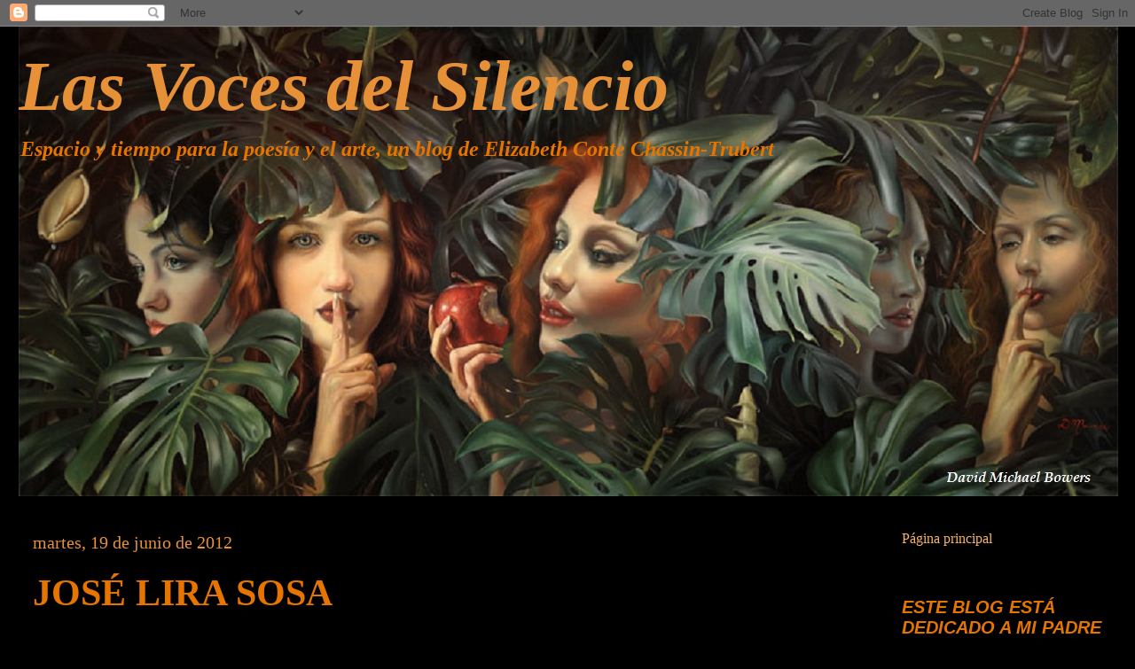

--- FILE ---
content_type: text/html; charset=UTF-8
request_url: http://elizabeth-vocesdelsilencio.blogspot.com/2012/06/jose-lira-sosa.html
body_size: 28386
content:
<!DOCTYPE html>
<html class='v2' dir='ltr' lang='es'>
<head>
<link href='https://www.blogger.com/static/v1/widgets/335934321-css_bundle_v2.css' rel='stylesheet' type='text/css'/>
<meta content='width=1100' name='viewport'/>
<meta content='text/html; charset=UTF-8' http-equiv='Content-Type'/>
<meta content='blogger' name='generator'/>
<link href='http://elizabeth-vocesdelsilencio.blogspot.com/favicon.ico' rel='icon' type='image/x-icon'/>
<link href='http://elizabeth-vocesdelsilencio.blogspot.com/2012/06/jose-lira-sosa.html' rel='canonical'/>
<link rel="alternate" type="application/atom+xml" title="Las Voces del Silencio - Atom" href="http://elizabeth-vocesdelsilencio.blogspot.com/feeds/posts/default" />
<link rel="alternate" type="application/rss+xml" title="Las Voces del Silencio - RSS" href="http://elizabeth-vocesdelsilencio.blogspot.com/feeds/posts/default?alt=rss" />
<link rel="service.post" type="application/atom+xml" title="Las Voces del Silencio - Atom" href="https://www.blogger.com/feeds/433637297533480325/posts/default" />

<link rel="alternate" type="application/atom+xml" title="Las Voces del Silencio - Atom" href="http://elizabeth-vocesdelsilencio.blogspot.com/feeds/897870901670399293/comments/default" />
<!--Can't find substitution for tag [blog.ieCssRetrofitLinks]-->
<link href='http://leclownlyrique.files.wordpress.com/2011/03/sid-grossman-san-gennaro-festival-new-york-city-1948.jpg' rel='image_src'/>
<meta content='http://elizabeth-vocesdelsilencio.blogspot.com/2012/06/jose-lira-sosa.html' property='og:url'/>
<meta content='JOSÉ LIRA SOSA' property='og:title'/>
<meta content='  LA CIUDAD         Sid Grossman (1913 – 1955). Fotógrafo estadounidense.  San Gennaro Festival , New York City, 1948         La ciudad hech...' property='og:description'/>
<meta content='https://lh3.googleusercontent.com/blogger_img_proxy/AEn0k_sfQiSjghcIVqnTEWopSJS4Tp3yBnWLv6u5ga8Z_7Ohb6404NmmHKQpBXBPGeMF5lDbP8EEW-UfK1aGvdtsWJi754MLbaLmVEZ3r9BXQuigh7gSLkFTJJnpEQ-lvmpdvxp5cG0DKl5GJFMt4LfGe6iBMT7N1V9Ky1bHg1IoeVEzi8FPaoSv5brtJyG97g=w1200-h630-p-k-no-nu' property='og:image'/>
<title>Las Voces del Silencio: JOSÉ LIRA SOSA</title>
<style id='page-skin-1' type='text/css'><!--
/*
-----------------------------------------------
Blogger Template Style
Name:     Awesome Inc.
Designer: Tina Chen
URL:      tinachen.org
----------------------------------------------- */
/* Content
----------------------------------------------- */
body {
font: normal normal 14px Georgia, Utopia, 'Palatino Linotype', Palatino, serif;
color: #f6b26b;
background: #000000 none no-repeat scroll center center;
}
html body .content-outer {
min-width: 0;
max-width: 100%;
width: 100%;
}
a:link {
text-decoration: none;
color: #888888;
}
a:visited {
text-decoration: none;
color: #444444;
}
a:hover {
text-decoration: underline;
color: #cccccc;
}
.body-fauxcolumn-outer .cap-top {
position: absolute;
z-index: 1;
height: 276px;
width: 100%;
background: transparent none repeat-x scroll top left;
_background-image: none;
}
/* Columns
----------------------------------------------- */
.content-inner {
padding: 0;
}
.header-inner .section {
margin: 0 16px;
}
.tabs-inner .section {
margin: 0 16px;
}
.main-inner {
padding-top: 30px;
}
.main-inner .column-center-inner,
.main-inner .column-left-inner,
.main-inner .column-right-inner {
padding: 0 5px;
}
*+html body .main-inner .column-center-inner {
margin-top: -30px;
}
#layout .main-inner .column-center-inner {
margin-top: 0;
}
/* Header
----------------------------------------------- */
.header-outer {
margin: 0 0 0 0;
background: transparent none repeat scroll 0 0;
}
.Header h1 {
font: italic bold 80px Georgia, Utopia, 'Palatino Linotype', Palatino, serif;
color: #e69138;
text-shadow: 0 0 -1px #000000;
}
.Header h1 a {
color: #e69138;
}
.Header .description {
font: italic bold 24px Georgia, Utopia, 'Palatino Linotype', Palatino, serif;
color: #e67500;
}
.header-inner .Header .titlewrapper,
.header-inner .Header .descriptionwrapper {
padding-left: 0;
padding-right: 0;
margin-bottom: 0;
}
.header-inner .Header .titlewrapper {
padding-top: 22px;
}
/* Tabs
----------------------------------------------- */
.tabs-outer {
overflow: hidden;
position: relative;
background: #000000 none repeat scroll 0 0;
}
#layout .tabs-outer {
overflow: visible;
}
.tabs-cap-top, .tabs-cap-bottom {
position: absolute;
width: 100%;
border-top: 1px solid #222222;
}
.tabs-cap-bottom {
bottom: 0;
}
.tabs-inner .widget li a {
display: inline-block;
margin: 0;
padding: .6em 1.5em;
font: normal bold 14px Arial, Tahoma, Helvetica, FreeSans, sans-serif;
color: #f6b26b;
border-top: 1px solid #222222;
border-bottom: 1px solid #222222;
border-left: 1px solid #222222;
height: 16px;
line-height: 16px;
}
.tabs-inner .widget li:last-child a {
border-right: 1px solid #222222;
}
.tabs-inner .widget li.selected a, .tabs-inner .widget li a:hover {
background: #444444 none repeat-x scroll 0 -100px;
color: #f6b26b;
}
/* Headings
----------------------------------------------- */
h2 {
font: italic bold 20px Arial, Tahoma, Helvetica, FreeSans, sans-serif;
color: #e67500;
}
/* Widgets
----------------------------------------------- */
.main-inner .section {
margin: 0 27px;
padding: 0;
}
.main-inner .column-left-outer,
.main-inner .column-right-outer {
margin-top: 0;
}
#layout .main-inner .column-left-outer,
#layout .main-inner .column-right-outer {
margin-top: 0;
}
.main-inner .column-left-inner,
.main-inner .column-right-inner {
background: #000000 none repeat 0 0;
-moz-box-shadow: 0 0 0 rgba(0, 0, 0, .2);
-webkit-box-shadow: 0 0 0 rgba(0, 0, 0, .2);
-goog-ms-box-shadow: 0 0 0 rgba(0, 0, 0, .2);
box-shadow: 0 0 0 rgba(0, 0, 0, .2);
-moz-border-radius: 0;
-webkit-border-radius: 0;
-goog-ms-border-radius: 0;
border-radius: 0;
}
#layout .main-inner .column-left-inner,
#layout .main-inner .column-right-inner {
margin-top: 0;
}
.sidebar .widget {
font: normal normal 16px Georgia, Utopia, 'Palatino Linotype', Palatino, serif;
color: #f6b26b;
}
.sidebar .widget a:link {
color: #f6b26b;
}
.sidebar .widget a:visited {
color: #e67500;
}
.sidebar .widget a:hover {
color: #cccccc;
}
.sidebar .widget h2 {
text-shadow: 0 0 -1px #000000;
}
.main-inner .widget {
background-color: #000000;
border: 1px solid #000000;
padding: 0 15px 15px;
margin: 20px -16px;
-moz-box-shadow: 0 0 0 rgba(0, 0, 0, .2);
-webkit-box-shadow: 0 0 0 rgba(0, 0, 0, .2);
-goog-ms-box-shadow: 0 0 0 rgba(0, 0, 0, .2);
box-shadow: 0 0 0 rgba(0, 0, 0, .2);
-moz-border-radius: 0;
-webkit-border-radius: 0;
-goog-ms-border-radius: 0;
border-radius: 0;
}
.main-inner .widget h2 {
margin: 0 -15px;
padding: .6em 15px .5em;
border-bottom: 1px solid #000000;
}
.footer-inner .widget h2 {
padding: 0 0 .4em;
border-bottom: 1px solid #000000;
}
.main-inner .widget h2 + div, .footer-inner .widget h2 + div {
border-top: 1px solid #000000;
padding-top: 8px;
}
.main-inner .widget .widget-content {
margin: 0 -15px;
padding: 7px 15px 0;
}
.main-inner .widget ul, .main-inner .widget #ArchiveList ul.flat {
margin: -8px -15px 0;
padding: 0;
list-style: none;
}
.main-inner .widget #ArchiveList {
margin: -8px 0 0;
}
.main-inner .widget ul li, .main-inner .widget #ArchiveList ul.flat li {
padding: .5em 15px;
text-indent: 0;
color: #e69138;
border-top: 1px solid #000000;
border-bottom: 1px solid #000000;
}
.main-inner .widget #ArchiveList ul li {
padding-top: .25em;
padding-bottom: .25em;
}
.main-inner .widget ul li:first-child, .main-inner .widget #ArchiveList ul.flat li:first-child {
border-top: none;
}
.main-inner .widget ul li:last-child, .main-inner .widget #ArchiveList ul.flat li:last-child {
border-bottom: none;
}
.post-body {
position: relative;
}
.main-inner .widget .post-body ul {
padding: 0 2.5em;
margin: .5em 0;
list-style: disc;
}
.main-inner .widget .post-body ul li {
padding: 0.25em 0;
margin-bottom: .25em;
color: #f6b26b;
border: none;
}
.footer-inner .widget ul {
padding: 0;
list-style: none;
}
.widget .zippy {
color: #e69138;
}
/* Posts
----------------------------------------------- */
body .main-inner .Blog {
padding: 0;
margin-bottom: 1em;
background-color: transparent;
border: none;
-moz-box-shadow: 0 0 0 rgba(0, 0, 0, 0);
-webkit-box-shadow: 0 0 0 rgba(0, 0, 0, 0);
-goog-ms-box-shadow: 0 0 0 rgba(0, 0, 0, 0);
box-shadow: 0 0 0 rgba(0, 0, 0, 0);
}
.main-inner .section:last-child .Blog:last-child {
padding: 0;
margin-bottom: 1em;
}
.main-inner .widget h2.date-header {
margin: 0 -15px 1px;
padding: 0 0 0 0;
font: normal normal 20px Georgia, Utopia, 'Palatino Linotype', Palatino, serif;
color: #e69138;
background: transparent none no-repeat scroll top left;
border-top: 0 solid #222222;
border-bottom: 1px solid #000000;
-moz-border-radius-topleft: 0;
-moz-border-radius-topright: 0;
-webkit-border-top-left-radius: 0;
-webkit-border-top-right-radius: 0;
border-top-left-radius: 0;
border-top-right-radius: 0;
position: static;
bottom: 100%;
right: 15px;
text-shadow: 0 0 -1px #000000;
}
.main-inner .widget h2.date-header span {
font: normal normal 20px Georgia, Utopia, 'Palatino Linotype', Palatino, serif;
display: block;
padding: .5em 15px;
border-left: 0 solid #222222;
border-right: 0 solid #222222;
}
.date-outer {
position: relative;
margin: 30px 0 20px;
padding: 0 15px;
background-color: #000000;
border: 1px solid #000000;
-moz-box-shadow: 0 0 0 rgba(0, 0, 0, .2);
-webkit-box-shadow: 0 0 0 rgba(0, 0, 0, .2);
-goog-ms-box-shadow: 0 0 0 rgba(0, 0, 0, .2);
box-shadow: 0 0 0 rgba(0, 0, 0, .2);
-moz-border-radius: 0;
-webkit-border-radius: 0;
-goog-ms-border-radius: 0;
border-radius: 0;
}
.date-outer:first-child {
margin-top: 0;
}
.date-outer:last-child {
margin-bottom: 20px;
-moz-border-radius-bottomleft: 0;
-moz-border-radius-bottomright: 0;
-webkit-border-bottom-left-radius: 0;
-webkit-border-bottom-right-radius: 0;
-goog-ms-border-bottom-left-radius: 0;
-goog-ms-border-bottom-right-radius: 0;
border-bottom-left-radius: 0;
border-bottom-right-radius: 0;
}
.date-posts {
margin: 0 -15px;
padding: 0 15px;
clear: both;
}
.post-outer, .inline-ad {
border-top: 1px solid #222222;
margin: 0 -15px;
padding: 15px 15px;
}
.post-outer {
padding-bottom: 10px;
}
.post-outer:first-child {
padding-top: 0;
border-top: none;
}
.post-outer:last-child, .inline-ad:last-child {
border-bottom: none;
}
.post-body {
position: relative;
}
.post-body img {
padding: 8px;
background: transparent;
border: 1px solid transparent;
-moz-box-shadow: 0 0 0 rgba(0, 0, 0, .2);
-webkit-box-shadow: 0 0 0 rgba(0, 0, 0, .2);
box-shadow: 0 0 0 rgba(0, 0, 0, .2);
-moz-border-radius: 0;
-webkit-border-radius: 0;
border-radius: 0;
}
h3.post-title, h4 {
font: normal bold 42px Georgia, Utopia, 'Palatino Linotype', Palatino, serif;
color: #e67500;
}
h3.post-title a {
font: normal bold 42px Georgia, Utopia, 'Palatino Linotype', Palatino, serif;
color: #e67500;
}
h3.post-title a:hover {
color: #cccccc;
text-decoration: underline;
}
.post-header {
margin: 0 0 1em;
}
.post-body {
line-height: 1.4;
}
.post-outer h2 {
color: #f6b26b;
}
.post-footer {
margin: 1.5em 0 0;
}
#blog-pager {
padding: 15px;
font-size: 120%;
background-color: #141414;
border: 1px solid #000000;
-moz-box-shadow: 0 0 0 rgba(0, 0, 0, .2);
-webkit-box-shadow: 0 0 0 rgba(0, 0, 0, .2);
-goog-ms-box-shadow: 0 0 0 rgba(0, 0, 0, .2);
box-shadow: 0 0 0 rgba(0, 0, 0, .2);
-moz-border-radius: 0;
-webkit-border-radius: 0;
-goog-ms-border-radius: 0;
border-radius: 0;
-moz-border-radius-topleft: 0;
-moz-border-radius-topright: 0;
-webkit-border-top-left-radius: 0;
-webkit-border-top-right-radius: 0;
-goog-ms-border-top-left-radius: 0;
-goog-ms-border-top-right-radius: 0;
border-top-left-radius: 0;
border-top-right-radius-topright: 0;
margin-top: 1em;
}
.blog-feeds, .post-feeds {
margin: 1em 0;
text-align: center;
color: #f6b26b;
}
.blog-feeds a, .post-feeds a {
color: #f6b26b;
}
.blog-feeds a:visited, .post-feeds a:visited {
color: #dd7e1b;
}
.blog-feeds a:hover, .post-feeds a:hover {
color: #e69138;
}
.post-outer .comments {
margin-top: 2em;
}
/* Comments
----------------------------------------------- */
.comments .comments-content .icon.blog-author {
background-repeat: no-repeat;
background-image: url([data-uri]);
}
.comments .comments-content .loadmore a {
border-top: 1px solid #222222;
border-bottom: 1px solid #222222;
}
.comments .continue {
border-top: 2px solid #222222;
}
/* Footer
----------------------------------------------- */
.footer-outer {
margin: -0 0 -1px;
padding: 0 0 0;
color: #f6b26b;
overflow: hidden;
}
.footer-fauxborder-left {
border-top: 1px solid #000000;
background: #141414 none repeat scroll 0 0;
-moz-box-shadow: 0 0 0 rgba(0, 0, 0, .2);
-webkit-box-shadow: 0 0 0 rgba(0, 0, 0, .2);
-goog-ms-box-shadow: 0 0 0 rgba(0, 0, 0, .2);
box-shadow: 0 0 0 rgba(0, 0, 0, .2);
margin: 0 -0;
}
/* Mobile
----------------------------------------------- */
body.mobile {
background-size: auto;
}
.mobile .body-fauxcolumn-outer {
background: transparent none repeat scroll top left;
}
*+html body.mobile .main-inner .column-center-inner {
margin-top: 0;
}
.mobile .main-inner .widget {
padding: 0 0 15px;
}
.mobile .main-inner .widget h2 + div,
.mobile .footer-inner .widget h2 + div {
border-top: none;
padding-top: 0;
}
.mobile .footer-inner .widget h2 {
padding: 0.5em 0;
border-bottom: none;
}
.mobile .main-inner .widget .widget-content {
margin: 0;
padding: 7px 0 0;
}
.mobile .main-inner .widget ul,
.mobile .main-inner .widget #ArchiveList ul.flat {
margin: 0 -15px 0;
}
.mobile .main-inner .widget h2.date-header {
right: 0;
}
.mobile .date-header span {
padding: 0.4em 0;
}
.mobile .date-outer:first-child {
margin-bottom: 0;
border: 1px solid #000000;
-moz-border-radius-topleft: 0;
-moz-border-radius-topright: 0;
-webkit-border-top-left-radius: 0;
-webkit-border-top-right-radius: 0;
-goog-ms-border-top-left-radius: 0;
-goog-ms-border-top-right-radius: 0;
border-top-left-radius: 0;
border-top-right-radius: 0;
}
.mobile .date-outer {
border-color: #000000;
border-width: 0 1px 1px;
}
.mobile .date-outer:last-child {
margin-bottom: 0;
}
.mobile .main-inner {
padding: 0;
}
.mobile .header-inner .section {
margin: 0;
}
.mobile .post-outer, .mobile .inline-ad {
padding: 5px 0;
}
.mobile .tabs-inner .section {
margin: 0 10px;
}
.mobile .main-inner .widget h2 {
margin: 0;
padding: 0;
}
.mobile .main-inner .widget h2.date-header span {
padding: 0;
}
.mobile .main-inner .widget .widget-content {
margin: 0;
padding: 7px 0 0;
}
.mobile #blog-pager {
border: 1px solid transparent;
background: #141414 none repeat scroll 0 0;
}
.mobile .main-inner .column-left-inner,
.mobile .main-inner .column-right-inner {
background: #000000 none repeat 0 0;
-moz-box-shadow: none;
-webkit-box-shadow: none;
-goog-ms-box-shadow: none;
box-shadow: none;
}
.mobile .date-posts {
margin: 0;
padding: 0;
}
.mobile .footer-fauxborder-left {
margin: 0;
border-top: inherit;
}
.mobile .main-inner .section:last-child .Blog:last-child {
margin-bottom: 0;
}
.mobile-index-contents {
color: #f6b26b;
}
.mobile .mobile-link-button {
background: #888888 none repeat scroll 0 0;
}
.mobile-link-button a:link, .mobile-link-button a:visited {
color: #ffffff;
}
.mobile .tabs-inner .PageList .widget-content {
background: transparent;
border-top: 1px solid;
border-color: #222222;
color: #f6b26b;
}
.mobile .tabs-inner .PageList .widget-content .pagelist-arrow {
border-left: 1px solid #222222;
}

--></style>
<style id='template-skin-1' type='text/css'><!--
body {
min-width: 1270px;
}
.content-outer, .content-fauxcolumn-outer, .region-inner {
min-width: 1270px;
max-width: 1270px;
_width: 1270px;
}
.main-inner .columns {
padding-left: 0;
padding-right: 290px;
}
.main-inner .fauxcolumn-center-outer {
left: 0;
right: 290px;
/* IE6 does not respect left and right together */
_width: expression(this.parentNode.offsetWidth -
parseInt("0") -
parseInt("290px") + 'px');
}
.main-inner .fauxcolumn-left-outer {
width: 0;
}
.main-inner .fauxcolumn-right-outer {
width: 290px;
}
.main-inner .column-left-outer {
width: 0;
right: 100%;
margin-left: -0;
}
.main-inner .column-right-outer {
width: 290px;
margin-right: -290px;
}
#layout {
min-width: 0;
}
#layout .content-outer {
min-width: 0;
width: 800px;
}
#layout .region-inner {
min-width: 0;
width: auto;
}
body#layout div.add_widget {
padding: 8px;
}
body#layout div.add_widget a {
margin-left: 32px;
}
--></style>
<link href='https://www.blogger.com/dyn-css/authorization.css?targetBlogID=433637297533480325&amp;zx=fb03c8a9-aeea-4f4b-8ece-05fe0946548e' media='none' onload='if(media!=&#39;all&#39;)media=&#39;all&#39;' rel='stylesheet'/><noscript><link href='https://www.blogger.com/dyn-css/authorization.css?targetBlogID=433637297533480325&amp;zx=fb03c8a9-aeea-4f4b-8ece-05fe0946548e' rel='stylesheet'/></noscript>
<meta name='google-adsense-platform-account' content='ca-host-pub-1556223355139109'/>
<meta name='google-adsense-platform-domain' content='blogspot.com'/>

</head>
<body class='loading variant-dark'>
<div class='navbar section' id='navbar' name='Barra de navegación'><div class='widget Navbar' data-version='1' id='Navbar1'><script type="text/javascript">
    function setAttributeOnload(object, attribute, val) {
      if(window.addEventListener) {
        window.addEventListener('load',
          function(){ object[attribute] = val; }, false);
      } else {
        window.attachEvent('onload', function(){ object[attribute] = val; });
      }
    }
  </script>
<div id="navbar-iframe-container"></div>
<script type="text/javascript" src="https://apis.google.com/js/platform.js"></script>
<script type="text/javascript">
      gapi.load("gapi.iframes:gapi.iframes.style.bubble", function() {
        if (gapi.iframes && gapi.iframes.getContext) {
          gapi.iframes.getContext().openChild({
              url: 'https://www.blogger.com/navbar/433637297533480325?po\x3d897870901670399293\x26origin\x3dhttp://elizabeth-vocesdelsilencio.blogspot.com',
              where: document.getElementById("navbar-iframe-container"),
              id: "navbar-iframe"
          });
        }
      });
    </script><script type="text/javascript">
(function() {
var script = document.createElement('script');
script.type = 'text/javascript';
script.src = '//pagead2.googlesyndication.com/pagead/js/google_top_exp.js';
var head = document.getElementsByTagName('head')[0];
if (head) {
head.appendChild(script);
}})();
</script>
</div></div>
<div class='body-fauxcolumns'>
<div class='fauxcolumn-outer body-fauxcolumn-outer'>
<div class='cap-top'>
<div class='cap-left'></div>
<div class='cap-right'></div>
</div>
<div class='fauxborder-left'>
<div class='fauxborder-right'></div>
<div class='fauxcolumn-inner'>
</div>
</div>
<div class='cap-bottom'>
<div class='cap-left'></div>
<div class='cap-right'></div>
</div>
</div>
</div>
<div class='content'>
<div class='content-fauxcolumns'>
<div class='fauxcolumn-outer content-fauxcolumn-outer'>
<div class='cap-top'>
<div class='cap-left'></div>
<div class='cap-right'></div>
</div>
<div class='fauxborder-left'>
<div class='fauxborder-right'></div>
<div class='fauxcolumn-inner'>
</div>
</div>
<div class='cap-bottom'>
<div class='cap-left'></div>
<div class='cap-right'></div>
</div>
</div>
</div>
<div class='content-outer'>
<div class='content-cap-top cap-top'>
<div class='cap-left'></div>
<div class='cap-right'></div>
</div>
<div class='fauxborder-left content-fauxborder-left'>
<div class='fauxborder-right content-fauxborder-right'></div>
<div class='content-inner'>
<header>
<div class='header-outer'>
<div class='header-cap-top cap-top'>
<div class='cap-left'></div>
<div class='cap-right'></div>
</div>
<div class='fauxborder-left header-fauxborder-left'>
<div class='fauxborder-right header-fauxborder-right'></div>
<div class='region-inner header-inner'>
<div class='header section' id='header' name='Cabecera'><div class='widget Header' data-version='1' id='Header1'>
<div id='header-inner' style='background-image: url("https://blogger.googleusercontent.com/img/b/R29vZ2xl/AVvXsEjRtljcxYMBs23DjqyIWo5J_KwRnChNjX24n3N0SFbrhBLCtXmK7XXFTF_qwXcPyMKhNXPacf7OqLGMrbY7oEr0Dr4t8J-40rf_7fS7a_-7U5SWpkzgb8fiHTNENbizonTZ4vBhDpdtg_w/s1600/David+Michael+Bowers+Bowers_David_Red_Delicious-1240.jpg"); background-position: left; width: 1240px; min-height: 530px; _height: 530px; background-repeat: no-repeat; '>
<div class='titlewrapper' style='background: transparent'>
<h1 class='title' style='background: transparent; border-width: 0px'>
<a href='http://elizabeth-vocesdelsilencio.blogspot.com/'>
Las Voces del Silencio
</a>
</h1>
</div>
<div class='descriptionwrapper'>
<p class='description'><span>Espacio y tiempo para la poesía y el arte, un blog de Elizabeth Conte Chassin-Trubert</span></p>
</div>
</div>
</div></div>
</div>
</div>
<div class='header-cap-bottom cap-bottom'>
<div class='cap-left'></div>
<div class='cap-right'></div>
</div>
</div>
</header>
<div class='tabs-outer'>
<div class='tabs-cap-top cap-top'>
<div class='cap-left'></div>
<div class='cap-right'></div>
</div>
<div class='fauxborder-left tabs-fauxborder-left'>
<div class='fauxborder-right tabs-fauxborder-right'></div>
<div class='region-inner tabs-inner'>
<div class='tabs no-items section' id='crosscol' name='Multicolumnas'></div>
<div class='tabs no-items section' id='crosscol-overflow' name='Cross-Column 2'></div>
</div>
</div>
<div class='tabs-cap-bottom cap-bottom'>
<div class='cap-left'></div>
<div class='cap-right'></div>
</div>
</div>
<div class='main-outer'>
<div class='main-cap-top cap-top'>
<div class='cap-left'></div>
<div class='cap-right'></div>
</div>
<div class='fauxborder-left main-fauxborder-left'>
<div class='fauxborder-right main-fauxborder-right'></div>
<div class='region-inner main-inner'>
<div class='columns fauxcolumns'>
<div class='fauxcolumn-outer fauxcolumn-center-outer'>
<div class='cap-top'>
<div class='cap-left'></div>
<div class='cap-right'></div>
</div>
<div class='fauxborder-left'>
<div class='fauxborder-right'></div>
<div class='fauxcolumn-inner'>
</div>
</div>
<div class='cap-bottom'>
<div class='cap-left'></div>
<div class='cap-right'></div>
</div>
</div>
<div class='fauxcolumn-outer fauxcolumn-left-outer'>
<div class='cap-top'>
<div class='cap-left'></div>
<div class='cap-right'></div>
</div>
<div class='fauxborder-left'>
<div class='fauxborder-right'></div>
<div class='fauxcolumn-inner'>
</div>
</div>
<div class='cap-bottom'>
<div class='cap-left'></div>
<div class='cap-right'></div>
</div>
</div>
<div class='fauxcolumn-outer fauxcolumn-right-outer'>
<div class='cap-top'>
<div class='cap-left'></div>
<div class='cap-right'></div>
</div>
<div class='fauxborder-left'>
<div class='fauxborder-right'></div>
<div class='fauxcolumn-inner'>
</div>
</div>
<div class='cap-bottom'>
<div class='cap-left'></div>
<div class='cap-right'></div>
</div>
</div>
<!-- corrects IE6 width calculation -->
<div class='columns-inner'>
<div class='column-center-outer'>
<div class='column-center-inner'>
<div class='main section' id='main' name='Principal'><div class='widget Blog' data-version='1' id='Blog1'>
<div class='blog-posts hfeed'>

          <div class="date-outer">
        
<h2 class='date-header'><span>martes, 19 de junio de 2012</span></h2>

          <div class="date-posts">
        
<div class='post-outer'>
<div class='post hentry uncustomized-post-template' itemprop='blogPost' itemscope='itemscope' itemtype='http://schema.org/BlogPosting'>
<meta content='http://leclownlyrique.files.wordpress.com/2011/03/sid-grossman-san-gennaro-festival-new-york-city-1948.jpg' itemprop='image_url'/>
<meta content='433637297533480325' itemprop='blogId'/>
<meta content='897870901670399293' itemprop='postId'/>
<a name='897870901670399293'></a>
<h3 class='post-title entry-title' itemprop='name'>
JOSÉ LIRA SOSA
</h3>
<div class='post-header'>
<div class='post-header-line-1'></div>
</div>
<div class='post-body entry-content' id='post-body-897870901670399293' itemprop='description articleBody'>
<br />
<div align="center" class="MsoNormal" style="background-color: #bfbfbf; line-height: 23.33333396911621px; margin-bottom: 0in; text-align: center;">
<b><span lang="ES-VE" style="color: #0d0d0d; font-family: 'Book Antiqua', serif; font-size: 18pt; line-height: 36.66666793823242px;"><br class="Apple-interchange-newline" />LA CIUDAD<o:p></o:p></span></b></div>
<div class="MsoNormal" style="background-color: #bfbfbf; line-height: 23.33333396911621px; margin-bottom: 0in;">
<br /></div>
<div align="center" class="MsoNormal" style="background-color: #bfbfbf; line-height: 23.33333396911621px; margin-bottom: 0in; text-align: center;">
<span lang="ES-VE" style="color: #0d0d0d; font-family: 'Book Antiqua', serif; font-size: 14pt; line-height: 27.77777862548828px;">&nbsp;</span><img height="640" src="http://leclownlyrique.files.wordpress.com/2011/03/sid-grossman-san-gennaro-festival-new-york-city-1948.jpg" style="background-color: transparent;" width="479" /></div>
<div align="center" class="MsoNormal" style="background-color: #bfbfbf; line-height: 23.33333396911621px; margin-bottom: 0in; text-align: center;">
<b><span lang="ES-VE" style="color: #0d0d0d; font-family: 'Book Antiqua', serif; font-size: 10pt; line-height: 20px;">Sid Grossman (1913 &#8211; 1955). Fotógrafo estadounidense.&nbsp;<i>San Gennaro Festival</i>, New York City, 1948<o:p></o:p></span></b></div>
<div align="center" class="MsoNormal" style="background-color: #bfbfbf; line-height: 23.33333396911621px; margin-bottom: 0in; text-align: center;">
<span lang="ES-VE" style="color: #0d0d0d; font-family: 'Book Antiqua', serif; font-size: 14pt; line-height: 27.77777862548828px;"><br /></span></div>
<div align="center" class="MsoNormal" style="background-color: #bfbfbf; line-height: 23.33333396911621px; margin-bottom: 0in; text-align: center;">
<br /></div>
<div class="MsoNormal" style="background-color: #bfbfbf; line-height: 23.33333396911621px; margin-bottom: 0in;">
<br /></div>
<div class="MsoNormal" style="background-color: #bfbfbf; line-height: 23.33333396911621px; margin-bottom: 0in; text-indent: 0.5in;">
<span lang="ES-VE" style="color: #0d0d0d; font-family: 'Book Antiqua', serif; font-size: 14pt; line-height: 27.77777862548828px;">La ciudad hechizada<o:p></o:p></span></div>
<div class="MsoNormal" style="background-color: #bfbfbf; line-height: 23.33333396911621px; margin-bottom: 0in; text-indent: 0.5in;">
<span lang="ES-VE" style="color: #0d0d0d; font-family: 'Book Antiqua', serif; font-size: 14pt; line-height: 27.77777862548828px;">luce sus desgarraduras<o:p></o:p></span></div>
<div class="MsoNormal" style="background-color: #bfbfbf; line-height: 23.33333396911621px; margin-bottom: 0in; text-indent: 0.5in;">
<span lang="ES-VE" style="color: #0d0d0d; font-family: 'Book Antiqua', serif; font-size: 14pt; line-height: 27.77777862548828px;">sus desatinos<o:p></o:p></span></div>
<div class="MsoNormal" style="background-color: #bfbfbf; line-height: 23.33333396911621px; margin-bottom: 0in; text-indent: 0.5in;">
<span lang="ES-VE" style="color: #0d0d0d; font-family: 'Book Antiqua', serif; font-size: 14pt; line-height: 27.77777862548828px;">alegre de los soles<o:p></o:p></span></div>
<div class="MsoNormal" style="background-color: #bfbfbf; line-height: 23.33333396911621px; margin-bottom: 0in; text-indent: 0.5in;">
<span lang="ES-VE" style="color: #0d0d0d; font-family: 'Book Antiqua', serif; font-size: 14pt; line-height: 27.77777862548828px;">que calcinan sus llagas.<o:p></o:p></span></div>
<div class="MsoNormal" style="background-color: #bfbfbf; line-height: 23.33333396911621px; margin-bottom: 0in;">
<br /></div>
<div align="right" class="MsoNormal" style="background-color: #bfbfbf; line-height: 23.33333396911621px; margin-bottom: 0in; text-align: right;">
<span lang="ES-VE" style="color: #0d0d0d; font-family: 'Book Antiqua', serif; font-size: 14pt; line-height: 27.77777862548828px;">De:&nbsp;<b><i>Con la palabra en la boca</i></b><o:p></o:p></span></div>
<div class="MsoNormal" style="background-color: #bfbfbf; line-height: 23.33333396911621px; margin-bottom: 0in;">
<br /></div>
<div class="MsoNormal" style="background-color: #bfbfbf; line-height: 23.33333396911621px; margin-bottom: 0in;">
<br /></div>
<div align="center" class="MsoNormal" style="background-color: #bfbfbf; line-height: 23.33333396911621px; margin-bottom: 0in; text-align: center;">
<b><i><span lang="ES-VE" style="color: #0d0d0d; font-family: 'Book Antiqua', serif; font-size: 18pt; line-height: 36.66666793823242px;">José Lira Sosa<o:p></o:p></span></i></b></div>
<div align="center" class="MsoNormal" style="background-color: #bfbfbf; line-height: 23.33333396911621px; margin-bottom: 0in; text-align: center;">
<span lang="ES-VE" style="color: #0d0d0d; font-family: 'Book Antiqua', serif; font-size: 14pt; line-height: 27.77777862548828px;">(Maturín, 1930 &#8211; Porlamar 1996) Poeta venezolano.<o:p></o:p></span></div>
<div align="center" class="MsoNormal" style="background-color: #bfbfbf; line-height: 23.33333396911621px; margin-bottom: 0in; text-align: center;">
<br /></div>
<div style='clear: both;'></div>
</div>
<div class='post-footer'>
<div class='post-footer-line post-footer-line-1'>
<span class='post-author vcard'>
Publicado por
<span class='fn' itemprop='author' itemscope='itemscope' itemtype='http://schema.org/Person'>
<meta content='https://www.blogger.com/profile/08736129460485978928' itemprop='url'/>
<a class='g-profile' href='https://www.blogger.com/profile/08736129460485978928' rel='author' title='author profile'>
<span itemprop='name'>Elizabeth</span>
</a>
</span>
</span>
<span class='post-timestamp'>
en
<meta content='http://elizabeth-vocesdelsilencio.blogspot.com/2012/06/jose-lira-sosa.html' itemprop='url'/>
<a class='timestamp-link' href='http://elizabeth-vocesdelsilencio.blogspot.com/2012/06/jose-lira-sosa.html' rel='bookmark' title='permanent link'><abbr class='published' itemprop='datePublished' title='2012-06-19T07:00:00-04:30'>7:00</abbr></a>
</span>
<span class='post-comment-link'>
</span>
<span class='post-icons'>
<span class='item-control blog-admin pid-945282818'>
<a href='https://www.blogger.com/post-edit.g?blogID=433637297533480325&postID=897870901670399293&from=pencil' title='Editar entrada'>
<img alt='' class='icon-action' height='18' src='https://resources.blogblog.com/img/icon18_edit_allbkg.gif' width='18'/>
</a>
</span>
</span>
<div class='post-share-buttons goog-inline-block'>
<a class='goog-inline-block share-button sb-email' href='https://www.blogger.com/share-post.g?blogID=433637297533480325&postID=897870901670399293&target=email' target='_blank' title='Enviar por correo electrónico'><span class='share-button-link-text'>Enviar por correo electrónico</span></a><a class='goog-inline-block share-button sb-blog' href='https://www.blogger.com/share-post.g?blogID=433637297533480325&postID=897870901670399293&target=blog' onclick='window.open(this.href, "_blank", "height=270,width=475"); return false;' target='_blank' title='Escribe un blog'><span class='share-button-link-text'>Escribe un blog</span></a><a class='goog-inline-block share-button sb-twitter' href='https://www.blogger.com/share-post.g?blogID=433637297533480325&postID=897870901670399293&target=twitter' target='_blank' title='Compartir en X'><span class='share-button-link-text'>Compartir en X</span></a><a class='goog-inline-block share-button sb-facebook' href='https://www.blogger.com/share-post.g?blogID=433637297533480325&postID=897870901670399293&target=facebook' onclick='window.open(this.href, "_blank", "height=430,width=640"); return false;' target='_blank' title='Compartir con Facebook'><span class='share-button-link-text'>Compartir con Facebook</span></a><a class='goog-inline-block share-button sb-pinterest' href='https://www.blogger.com/share-post.g?blogID=433637297533480325&postID=897870901670399293&target=pinterest' target='_blank' title='Compartir en Pinterest'><span class='share-button-link-text'>Compartir en Pinterest</span></a>
</div>
</div>
<div class='post-footer-line post-footer-line-2'>
<span class='post-labels'>
</span>
</div>
<div class='post-footer-line post-footer-line-3'>
<span class='post-location'>
</span>
</div>
</div>
</div>
<div class='comments' id='comments'>
<a name='comments'></a>
<h4>No hay comentarios:</h4>
<div id='Blog1_comments-block-wrapper'>
<dl class='avatar-comment-indent' id='comments-block'>
</dl>
</div>
<p class='comment-footer'>
<a href='https://www.blogger.com/comment/fullpage/post/433637297533480325/897870901670399293' onclick='javascript:window.open(this.href, "bloggerPopup", "toolbar=0,location=0,statusbar=1,menubar=0,scrollbars=yes,width=640,height=500"); return false;'>Publicar un comentario</a>
</p>
</div>
</div>

        </div></div>
      
</div>
<div class='blog-pager' id='blog-pager'>
<span id='blog-pager-newer-link'>
<a class='blog-pager-newer-link' href='http://elizabeth-vocesdelsilencio.blogspot.com/2012/06/octavio-paz.html' id='Blog1_blog-pager-newer-link' title='Entrada más reciente'>Entrada más reciente</a>
</span>
<span id='blog-pager-older-link'>
<a class='blog-pager-older-link' href='http://elizabeth-vocesdelsilencio.blogspot.com/2012/06/ochi-etsujin.html' id='Blog1_blog-pager-older-link' title='Entrada antigua'>Entrada antigua</a>
</span>
<a class='home-link' href='http://elizabeth-vocesdelsilencio.blogspot.com/'>Inicio</a>
</div>
<div class='clear'></div>
<div class='post-feeds'>
<div class='feed-links'>
Suscribirse a:
<a class='feed-link' href='http://elizabeth-vocesdelsilencio.blogspot.com/feeds/897870901670399293/comments/default' target='_blank' type='application/atom+xml'>Enviar comentarios (Atom)</a>
</div>
</div>
</div></div>
</div>
</div>
<div class='column-left-outer'>
<div class='column-left-inner'>
<aside>
</aside>
</div>
</div>
<div class='column-right-outer'>
<div class='column-right-inner'>
<aside>
<div class='sidebar section' id='sidebar-right-1'><div class='widget PageList' data-version='1' id='PageList1'>
<div class='widget-content'>
<ul>
<li>
<a href='http://elizabeth-vocesdelsilencio.blogspot.com/'>Página principal</a>
</li>
</ul>
<div class='clear'></div>
</div>
</div><div class='widget Image' data-version='1' id='Image5'>
<h2>ESTE BLOG ESTÁ DEDICADO A MI PADRE</h2>
<div class='widget-content'>
<img alt='ESTE BLOG ESTÁ DEDICADO A MI PADRE' height='301' id='Image5_img' src='https://blogger.googleusercontent.com/img/b/R29vZ2xl/AVvXsEjHK3wkB1sWMyKXrP9FJ1K2MTKTVjEvgI3vC9CTIcOiDOHAjB1BLcIEVPHrCnPOQSe1PFznYsLcqbnft4rwd-espjp3IFzesrP0nTDhgD7_kTCmxJT1ateaWDjn2gYukwfL0jftRCSfysV_/s1600/1795554_10200585835447757_869623302_n.jpg' width='226'/>
<br/>
<span class='caption'>Erwin Conte Corvera (Santiago de Chile, 26 de enero de 1933- 7 de julio de 2016). Poeta y traductor chileno.</span>
</div>
<div class='clear'></div>
</div><div class='widget Image' data-version='1' id='Image1'>
<h2>UNA MIRADA EN DOS TIEMPOS</h2>
<div class='widget-content'>
<a href='http://4.bp.blogspot.com/_M_p1_5-g30w/TP09VWHPwrI/AAAAAAAAAEw/7SRdBIIvO54/s1600/Ely+en+China.jpgv'>
<img alt='UNA MIRADA EN DOS TIEMPOS' height='152' id='Image1_img' src='https://blogger.googleusercontent.com/img/b/R29vZ2xl/AVvXsEgQZvk5sgv2VNLOHZv4lL82oPsRTe1IIQoK3azqPg4oSb39gSyJvXvXkVNZU329YUa14Tcv_iHggeniwRVZO9cck6Mv2znLijYgY9Krhf7_dLoNmgTH5eXqwihgAogvwmNsftFgBmtouUE5/s1600/Ely+en+China+%25281%2529230.jpg' width='230'/>
</a>
<br/>
</div>
<div class='clear'></div>
</div><div class='widget Image' data-version='1' id='Image6'>
<div class='widget-content'>
<img alt='' height='271' id='Image6_img' src='https://blogger.googleusercontent.com/img/b/R29vZ2xl/AVvXsEiaw-eZGBbGFZz8jphdM2IcY5FrXI8gHAXAvXEDxXqH4bFF2nWpVziCYWC1AexG5eLdm9JjC6NkUJIvr8cdOcXMqqclfyTuiInHI7nddnPR6UkxEunKpYjmXYAlMp2sS3kyCHWPsF7x-h4/s1600/Elizabeth+230.jpg' width='230'/>
<br/>
<span class='caption'>Elizabeth Conte Chassin-Trubert</span>
</div>
<div class='clear'></div>
</div><div class='widget Image' data-version='1' id='Image123'>
<h2>Mi guía en el sendero de la Literatura y la vida.</h2>
<div class='widget-content'>
<a href='https://lh6.googleusercontent.com/-tQ5zaOULSUA/UBBUEOv5I6I/AAAAAAAAJ2k/1W4r2tFe9jA/s450/Borges%2520001.jpg'>
<img alt='Mi guía en el sendero de la Literatura y la vida.' height='350' id='Image123_img' src='https://blogger.googleusercontent.com/img/b/R29vZ2xl/AVvXsEhGjfp0humszQ79w2DBQ6C3PgBDxXnbWYsv4Oi5ZOXMS_pYD0frBeWf2L7q-mp1As8HnSX1voXcRkegw-wHTOSbgguzTO0p83HafGOZn1xZsE_UHbdTVFRAhgq588FEj0FI7U0iFkez-rHh/s1600/Borges+001+230.jpg' width='230'/>
</a>
<br/>
<span class='caption'>Buenos Aires, 1899 - Ginebra, 1986.</span>
</div>
<div class='clear'></div>
</div><div class='widget BlogList' data-version='1' id='BlogList1'>
<h2 class='title'>MIS OTROS BLOGS</h2>
<div class='widget-content'>
<div class='blog-list-container' id='BlogList1_container'>
<ul id='BlogList1_blogs'>
<li style='display: block;'>
<div class='blog-icon'>
<img data-lateloadsrc='https://lh3.googleusercontent.com/blogger_img_proxy/AEn0k_vv9c6cSXG2Lox8iGARj3D3DHkCmtabt2pyE5TnnFQ1zrDHuPN53lhNUpkCC5iQD762DTObIjANji6PGw46uqGb7oEQIdBHtexYYtXHBNygl9C84gSj0gkGxvyXTA=s16-w16-h16' height='16' width='16'/>
</div>
<div class='blog-content'>
<div class='blog-title'>
<a href='http://elizabeth-jorgeluisborges.blogspot.com/' target='_blank'>
Jorge Luis Borges</a>
</div>
<div class='item-content'>
<div class='item-thumbnail'>
<a href='http://elizabeth-jorgeluisborges.blogspot.com/' target='_blank'>
<img alt='' border='0' height='72' src='https://blogger.googleusercontent.com/img/b/R29vZ2xl/AVvXsEjEaHSUqhaoryB3rqG5qJHT7HWg3y8VpVDY9kTl2nx0hGocA51pQi6oWt7RWDwUCoFPdrptUR7EnBKRZwKxZBEz4dNOva4S1BazOWkbAuTRv2JgRzl3x9_vsGlZTNAwj48ETA09zQO7py1R/s72-c/courbet+d.jpg' width='72'/>
</a>
</div>
<span class='item-title'>
<a href='http://elizabeth-jorgeluisborges.blogspot.com/2016/10/amorosa-anticipacion.html' target='_blank'>
AMOROSA ANTICIPACIÓN
</a>
</span>
<div class='item-time'>
Hace 9 años
</div>
</div>
</div>
<div style='clear: both;'></div>
</li>
<li style='display: block;'>
<div class='blog-icon'>
<img data-lateloadsrc='https://lh3.googleusercontent.com/blogger_img_proxy/AEn0k_tCrxjr0-HXCfatcMCga1XxVE6fOZZ_JYoYOG590_vE5QXJBiiujgr9WAxdPg8TdOb6VXYdFViW05eg_ZWoD2fN7_rPITN8z6aPZP_IUQG92QA_VyILtXZFznbJGc5URw=s16-w16-h16' height='16' width='16'/>
</div>
<div class='blog-content'>
<div class='blog-title'>
<a href='http://elizabeth-josefranciscoortiz.blogspot.com/' target='_blank'>
José Francisco Ortiz, escritor.</a>
</div>
<div class='item-content'>
<div class='item-thumbnail'>
<a href='http://elizabeth-josefranciscoortiz.blogspot.com/' target='_blank'>
<img alt='' border='0' height='72' src='https://blogger.googleusercontent.com/img/b/R29vZ2xl/AVvXsEj9LY40owQaBQQtJbXQeAfvVSV9V2rSOkSJFitr-wlebjkQqATQG1UndF1aIiX3sLaa37gVMGTkW6s-YskX97CZuTH4ZJfnsagxjHQND0UpPgdsvSu6UuKPIbFH9TOG4QcjR_pL7K2W5ew/s72-c/Canci%C3%B3n+antigua+de+JFO.JPG' width='72'/>
</a>
</div>
<span class='item-title'>
<a href='http://elizabeth-josefranciscoortiz.blogspot.com/2015/01/cancion-antigua.html' target='_blank'>
CANCIÓN ANTIGUA
</a>
</span>
<div class='item-time'>
Hace 11 años
</div>
</div>
</div>
<div style='clear: both;'></div>
</li>
<li style='display: block;'>
<div class='blog-icon'>
<img data-lateloadsrc='https://lh3.googleusercontent.com/blogger_img_proxy/AEn0k_t-EMaa2J2d-FcHRiSLWEZwKWsjCFuvfQQcc6O702NlZXqE4WEAuDDtZao2Z9u6Kt11AFvVZ-Zj6OboxbiThBQA7VfAyBjjc_ltuE678wrO6JTE5lG-3IDyDMSGFVsvFmc4q7YAIjc=s16-w16-h16' height='16' width='16'/>
</div>
<div class='blog-content'>
<div class='blog-title'>
<a href='http://elizabeth-cartasydiariosenelsilencio.blogspot.com/' target='_blank'>
Cartas y Diarios del Silencio</a>
</div>
<div class='item-content'>
<div class='item-thumbnail'>
<a href='http://elizabeth-cartasydiariosenelsilencio.blogspot.com/' target='_blank'>
<img alt='' border='0' height='72' src='http://3.bp.blogspot.com/-r0MjOzJDGbQ/U0nEqf6EzOI/AAAAAAAAd1o/sw4ofsAl64U/s72-c/def+2.jpg' width='72'/>
</a>
</div>
<span class='item-title'>
<a href='http://elizabeth-cartasydiariosenelsilencio.blogspot.com/2014/04/frida-kahlo-diario.html' target='_blank'>
FRIDA KAHLO. Diario.
</a>
</span>
<div class='item-time'>
Hace 11 años
</div>
</div>
</div>
<div style='clear: both;'></div>
</li>
<li style='display: block;'>
<div class='blog-icon'>
<img data-lateloadsrc='https://lh3.googleusercontent.com/blogger_img_proxy/AEn0k_svnwmUY0y3_iZ50DzT2R66EOrgTncOLYgHoktwovmksJh4f3iXvgNWOzun96stXami_25guqErqsGjgo0wVivT91SOiSQmDFg_YiuJsTCjop3HGhqxC22RDxs=s16-w16-h16' height='16' width='16'/>
</div>
<div class='blog-content'>
<div class='blog-title'>
<a href='http://elizabeth-emilydickinson.blogspot.com/' target='_blank'>
Emily Dickinson</a>
</div>
<div class='item-content'>
<div class='item-thumbnail'>
<a href='http://elizabeth-emilydickinson.blogspot.com/' target='_blank'>
<img alt='' border='0' height='72' src='https://blogger.googleusercontent.com/img/b/R29vZ2xl/AVvXsEjSTiQTKogBL4dacCpsXBD4NoF8_QOAcemzX4oU7xyp7-UmVdrrjEyHqGQisl55HoFLwqpseJE7xIAMfDdFijRwLlZMTFhUyk822Y8gGhTbiLkiEkhuOiM4-cW1lql0XJI_eiPLfiZfNc4/s72-c/New-Picture-14.jpg' width='72'/>
</a>
</div>
<span class='item-title'>
<a href='http://elizabeth-emilydickinson.blogspot.com/2014/03/emily-dickinson-cartas-twhigginson-330.html' target='_blank'>
EMILY DICKINSON. CARTAS A T.W.HIGGINSON (330)
</a>
</span>
<div class='item-time'>
Hace 11 años
</div>
</div>
</div>
<div style='clear: both;'></div>
</li>
<li style='display: block;'>
<div class='blog-icon'>
<img data-lateloadsrc='https://lh3.googleusercontent.com/blogger_img_proxy/AEn0k_uyArwQCcxnv3Wqd21_IKloGYftYSHjQv385EVQrVYjSWkkUeOAbgf9DpcpTGlFrC31-tUq2jGbcXBPMl87mQWiFSJNNa8yLRGYs6VvRNYRx43Zq-qzvg1bgKs8LxS_Rhpn=s16-w16-h16' height='16' width='16'/>
</div>
<div class='blog-content'>
<div class='blog-title'>
<a href='http://elizabeth-joseantonioramossucre.blogspot.com/' target='_blank'>
José Antonio Ramos Sucre: el solitario de la torre de Timón</a>
</div>
<div class='item-content'>
<div class='item-thumbnail'>
<a href='http://elizabeth-joseantonioramossucre.blogspot.com/' target='_blank'>
<img alt='' border='0' height='72' src='http://1.bp.blogspot.com/-2NGvJSZcjmE/UuLaxTEqjMI/AAAAAAAAdX0/En9RTDwWgWs/s72-c/800px-Arnold_B%C3%B6cklin_008.jpg' width='72'/>
</a>
</div>
<span class='item-title'>
<a href='http://elizabeth-joseantonioramossucre.blogspot.com/2014/01/el-desvario-de-calipso.html' target='_blank'>
EL DESVARÍO DE CALIPSO
</a>
</span>
<div class='item-time'>
Hace 11 años
</div>
</div>
</div>
<div style='clear: both;'></div>
</li>
</ul>
<div class='clear'></div>
</div>
</div>
</div><div class='widget PopularPosts' data-version='1' id='PopularPosts2'>
<h2>Voces más leídas en la última semana</h2>
<div class='widget-content popular-posts'>
<ul>
<li>
<div class='item-thumbnail-only'>
<div class='item-thumbnail'>
<a href='http://elizabeth-vocesdelsilencio.blogspot.com/2012/10/nesfran-gonzalez-suarez.html' target='_blank'>
<img alt='' border='0' src='https://blogger.googleusercontent.com/img/b/R29vZ2xl/AVvXsEgFYZMG5y-EZqAoCv6nhq0wcQaj4pkKU1aKK5ymf5s4j6yltwdCt3L85FV_gRH9QH9udcslnRbyu9HiTnbL9HTL-p5lS5Pov3vG_vWyC3IP0Htld-0SAI6dBgGiEVyMOsws37sEPAKgtY1c/w72-h72-p-k-no-nu/Leszek+Bujnowski.+Fotografo+polaco.+Untitled,+2012.jpg'/>
</a>
</div>
<div class='item-title'><a href='http://elizabeth-vocesdelsilencio.blogspot.com/2012/10/nesfran-gonzalez-suarez.html'>NESFRAN GONZÁLEZ SUÁREZ </a></div>
</div>
<div style='clear: both;'></div>
</li>
<li>
<div class='item-thumbnail-only'>
<div class='item-thumbnail'>
<a href='http://elizabeth-vocesdelsilencio.blogspot.com/2013/01/jose-antonio-martin.html' target='_blank'>
<img alt='' border='0' src='https://blogger.googleusercontent.com/img/b/R29vZ2xl/AVvXsEgpW6VHJP0o1D029Zn5v_Fus3neIS7cs7UWsN2Ouim7yFE3cLBHrzKfDx0VB5IWbg695Xhjhly7Uzyi8bMLraUTDr3-egwH8HS5jK5e-staAYhN9tcOYlrt5ZzHHmYw6ky_aha6bdbQImU-/w72-h72-p-k-no-nu/H%C3%A9ctor+Poleo+(1918+%E2%80%93+1989).+Pintor+venezolano.+Ocaso,+1949.jpg'/>
</a>
</div>
<div class='item-title'><a href='http://elizabeth-vocesdelsilencio.blogspot.com/2013/01/jose-antonio-martin.html'>JOSÉ ANTONIO MARTÍN </a></div>
</div>
<div style='clear: both;'></div>
</li>
<li>
<div class='item-thumbnail-only'>
<div class='item-thumbnail'>
<a href='http://elizabeth-vocesdelsilencio.blogspot.com/2012/05/oscar-rojas-jimenez.html' target='_blank'>
<img alt='' border='0' src='https://blogger.googleusercontent.com/img/b/R29vZ2xl/AVvXsEh_9S_ZNHTkEdf7mdE2tWdw-HsD3k_aTx7u__niNASYOO3QAR_7RYyDpr4Q_XuZCtbLUPtGL8hcigQtWOLKj9LlYhcVHBqsiIblVSQc1GjZnM05l0sL_8JrmO5YHtP__HMDG7a9BDmjFH08/w72-h72-p-k-no-nu/cesar-rengifo.jpg'/>
</a>
</div>
<div class='item-title'><a href='http://elizabeth-vocesdelsilencio.blogspot.com/2012/05/oscar-rojas-jimenez.html'>OSCAR ROJAS JIMÉNEZ</a></div>
</div>
<div style='clear: both;'></div>
</li>
<li>
<div class='item-thumbnail-only'>
<div class='item-thumbnail'>
<a href='http://elizabeth-vocesdelsilencio.blogspot.com/2012/05/hanni-ossot.html' target='_blank'>
<img alt='' border='0' src='https://blogger.googleusercontent.com/img/b/R29vZ2xl/AVvXsEjkF57keCHjxOZXFo4e1nRZZ8VPLm6HWU07-P2IxwINpmDkr3VZ2IS_CnXbPZf9Hx1e1zZIeJrmXWGrE__y-or6sAXk8ShjqPA6WhB6cfOUzKpzrV1nGgjp9omW29g0ZeaV2FbChoRQ7J8/w72-h72-p-k-no-nu/pintura-el-beso-klimt.jpg'/>
</a>
</div>
<div class='item-title'><a href='http://elizabeth-vocesdelsilencio.blogspot.com/2012/05/hanni-ossot.html'>HANNI OSSOT</a></div>
</div>
<div style='clear: both;'></div>
</li>
<li>
<div class='item-thumbnail-only'>
<div class='item-thumbnail'>
<a href='http://elizabeth-vocesdelsilencio.blogspot.com/2011/09/vicente-gerbasi.html' target='_blank'>
<img alt='' border='0' src='https://blogger.googleusercontent.com/img/b/R29vZ2xl/AVvXsEjfv4QmA8Zb9G7G58vT9vvhfjfs6qdELVyWdY1SouQVjymeN7YQEEWmok42eePnyg9aOEsHW8VWebkoVqA1PllaFpvRi8Ars8ZlqiVWPKOEQ8Fl9k-6H0BsL1lMp-Sej4IEHDSxha47710/w72-h72-p-k-no-nu/Pierre-Etienne-Theodore+Rousseau+-+Under+the+birchesPierre-Etienne-Theodore+Rousseau+-+Bajo+los+abedules.jpg'/>
</a>
</div>
<div class='item-title'><a href='http://elizabeth-vocesdelsilencio.blogspot.com/2011/09/vicente-gerbasi.html'>VICENTE GERBASI</a></div>
</div>
<div style='clear: both;'></div>
</li>
<li>
<div class='item-thumbnail-only'>
<div class='item-thumbnail'>
<a href='http://elizabeth-vocesdelsilencio.blogspot.com/2012/04/jose-watanabe.html' target='_blank'>
<img alt='' border='0' src='https://blogger.googleusercontent.com/img/b/R29vZ2xl/AVvXsEggHw4Fr1NCJe7TgsqwncbmLEezCWFGklwJK-xh1YIbVNg4wsaYjizLD3zgE_DJpsSUTLbOF0VOVDO3U3k1jfDhGrj2_ib4uqF9hhkf3JqU24pPmVAngOfKa0EwOiOi4v7Om4M2_7uNOghH/w72-h72-p-k-no-nu/Victor%2520Manuel%2520Pizarro.%2520Fot%25C3%25B3grafo%2520espa%25C3%25B1ol.%2520Oruga%2520de%2520mariposa%2520pavo%2520real%252C%2520Hospital%2520Obispo%252C%2520Extremadura%252C%2520Espa%25C3%25B1a.jpg'/>
</a>
</div>
<div class='item-title'><a href='http://elizabeth-vocesdelsilencio.blogspot.com/2012/04/jose-watanabe.html'>JOSÉ WATANABE</a></div>
</div>
<div style='clear: both;'></div>
</li>
<li>
<div class='item-thumbnail-only'>
<div class='item-thumbnail'>
<a href='http://elizabeth-vocesdelsilencio.blogspot.com/2012/09/pedro-lhaya.html' target='_blank'>
<img alt='' border='0' src='https://blogger.googleusercontent.com/img/b/R29vZ2xl/AVvXsEj2BSa3izx9aZ1BZqD9iM_D8fHQJ53y_ccWHV7SmRrjvJwesxF673cznFzCfcLjpfYhETS0_hyphenhyphenjpvM3pOrmPt6E6siwa8gI6mKjFtNxx1bQJyj0Y66ezGnvLTgCbU9hRKsVF_rM14hpQrHv/w72-h72-p-k-no-nu/Caspar+David+Friedrich+%281774+_+1840%29.+Pintor+alem%C3%A1n.+Riesengebirge-Landscape-with-Rising-Fog.jpg'/>
</a>
</div>
<div class='item-title'><a href='http://elizabeth-vocesdelsilencio.blogspot.com/2012/09/pedro-lhaya.html'>PEDRO LHAYA</a></div>
</div>
<div style='clear: both;'></div>
</li>
<li>
<div class='item-thumbnail-only'>
<div class='item-thumbnail'>
<a href='http://elizabeth-vocesdelsilencio.blogspot.com/2012/04/elizabeth-schon_22.html' target='_blank'>
<img alt='' border='0' src='https://lh3.googleusercontent.com/blogger_img_proxy/AEn0k_tZWQVrseg17uvBegH4w01e0cDoOBNpo_2p7yFg6n0nlliXasZS4ANs6kRTF6v522jbKFzO16onLEmb6rPYjpSro8QCan1jKNnBgsc_28ESuPkiOmE=w72-h72-p-k-no-nu'/>
</a>
</div>
<div class='item-title'><a href='http://elizabeth-vocesdelsilencio.blogspot.com/2012/04/elizabeth-schon_22.html'>ELIZABETH SCHÖN</a></div>
</div>
<div style='clear: both;'></div>
</li>
<li>
<div class='item-thumbnail-only'>
<div class='item-thumbnail'>
<a href='http://elizabeth-vocesdelsilencio.blogspot.com/2013/04/hd-hilda-doolittle.html' target='_blank'>
<img alt='' border='0' src='https://blogger.googleusercontent.com/img/b/R29vZ2xl/AVvXsEhf2-dQ9N8PSmplzV4jBBAiny-_6iQOzlwZ-n_lue3Og1DShUF8eoCHggSDNPfCCHXcs56RUlaQPClIxnLTp8N-ctVJcQWcvcwacD-zO6jEVyDw1RQCPe8eaOLJABgAmXxUYoAFzazd5jQ/w72-h72-p-k-no-nu/Antonio+Canova+(1757-1822).+Pintor+y+escultor+italiano.+Helena+de+Troya..jpg'/>
</a>
</div>
<div class='item-title'><a href='http://elizabeth-vocesdelsilencio.blogspot.com/2013/04/hd-hilda-doolittle.html'>H.D. HILDA DOOLITTLE</a></div>
</div>
<div style='clear: both;'></div>
</li>
<li>
<div class='item-thumbnail-only'>
<div class='item-thumbnail'>
<a href='http://elizabeth-vocesdelsilencio.blogspot.com/2012/04/elizabeth-schon_9.html' target='_blank'>
<img alt='' border='0' src='https://blogger.googleusercontent.com/img/b/R29vZ2xl/AVvXsEg5FAoHolFmMKuPhzL9E60gyKcueeachhevOvXams1jEJhZFfElk33pg9GOd8R54Qbniu1VKKm7hgD201cgC_cr4lakXHw8WQfLFhbbS4PEQSnKLSlELnnAv_Fmd8goCcXTb8LE0cdiN1A/w72-h72-p-k-no-nu/Hengki+Koentjoro+%281963%29.+Fot%C3%B3grafo+indonesio.+07+bn.jpg'/>
</a>
</div>
<div class='item-title'><a href='http://elizabeth-vocesdelsilencio.blogspot.com/2012/04/elizabeth-schon_9.html'>ELIZABETH SCHÖN</a></div>
</div>
<div style='clear: both;'></div>
</li>
</ul>
<div class='clear'></div>
</div>
</div><div class='widget PopularPosts' data-version='1' id='PopularPosts1'>
<h2>Voces más leídas en el último mes</h2>
<div class='widget-content popular-posts'>
<ul>
<li>
<div class='item-thumbnail-only'>
<div class='item-thumbnail'>
<a href='http://elizabeth-vocesdelsilencio.blogspot.com/2012/04/elizabeth-schon_22.html' target='_blank'>
<img alt='' border='0' src='https://lh3.googleusercontent.com/blogger_img_proxy/AEn0k_tZWQVrseg17uvBegH4w01e0cDoOBNpo_2p7yFg6n0nlliXasZS4ANs6kRTF6v522jbKFzO16onLEmb6rPYjpSro8QCan1jKNnBgsc_28ESuPkiOmE=w72-h72-p-k-no-nu'/>
</a>
</div>
<div class='item-title'><a href='http://elizabeth-vocesdelsilencio.blogspot.com/2012/04/elizabeth-schon_22.html'>ELIZABETH SCHÖN</a></div>
</div>
<div style='clear: both;'></div>
</li>
<li>
<div class='item-thumbnail-only'>
<div class='item-thumbnail'>
<a href='http://elizabeth-vocesdelsilencio.blogspot.com/2013/09/julio-cortazar.html' target='_blank'>
<img alt='' border='0' src='https://blogger.googleusercontent.com/img/b/R29vZ2xl/AVvXsEiwppo8UL_x3mW7KNzsNPJZB-OMy8hg2b8tXi1ahOQfOLvI8gxp5J43xz6cgJZYd26aWgkGpO1ZJpn-S37Gy-ALbcb1xGwD2M9N2icKXnTIP3YX5yNySAxRDMXvZxNHiQdoEvjtUFl8e3HD/w72-h72-p-k-no-nu/Magda_Andrzejewska-01.jpegMagda+Andrzejewska.jpeg'/>
</a>
</div>
<div class='item-title'><a href='http://elizabeth-vocesdelsilencio.blogspot.com/2013/09/julio-cortazar.html'>JULIO CORTÁZAR</a></div>
</div>
<div style='clear: both;'></div>
</li>
<li>
<div class='item-thumbnail-only'>
<div class='item-thumbnail'>
<a href='http://elizabeth-vocesdelsilencio.blogspot.com/2018/11/nelly-sachs.html' target='_blank'>
<img alt='' border='0' src='https://blogger.googleusercontent.com/img/b/R29vZ2xl/AVvXsEgtvBduBBjjHM_QZyoNg2R_qp1xGD7FZixxXGsR-YDTkuXJE3u783Wgf7a3Q4fAc2qV1427jqoQO42BzZ_G2WDjcz1MvXGrbCIsrktTuk-Q6SYCAQkWkItZ5mEU7NfEv24cTN27cYNqjlMr/w72-h72-p-k-no-nu/Guillermo+P%25C3%25A9rez+Villalta%252C+Jeroglifico+con+corazon%252C+1987.jpg'/>
</a>
</div>
<div class='item-title'><a href='http://elizabeth-vocesdelsilencio.blogspot.com/2018/11/nelly-sachs.html'>NELLY SACHS</a></div>
</div>
<div style='clear: both;'></div>
</li>
<li>
<div class='item-thumbnail-only'>
<div class='item-thumbnail'>
<a href='http://elizabeth-vocesdelsilencio.blogspot.com/2013/01/gonzalo-arango_19.html' target='_blank'>
<img alt='' border='0' src='https://blogger.googleusercontent.com/img/b/R29vZ2xl/AVvXsEjYkbX4B8Xhz7bJD1p6j2sAIDDrjx_siP4zud1gMn6Lic3-eqHUwsFDrhA8x5X-FVi68qanj4TE71ks_OHY3xk-WPb3zX11_tWGMpaHJjNixwnO1_OQPLYNEoCrt1gyqJYWyEP0q0BA8uyR/w72-h72-p-k-no-nu/Mario+Toral+(Santiago,+12+de+febrero+de+1934).+Pintor+y+fot%C3%B3grafo+chileno.+Cuerpos+sobre+el+Mundo.+1990-800.jpg'/>
</a>
</div>
<div class='item-title'><a href='http://elizabeth-vocesdelsilencio.blogspot.com/2013/01/gonzalo-arango_19.html'>GONZALO ARANGO</a></div>
</div>
<div style='clear: both;'></div>
</li>
<li>
<div class='item-thumbnail-only'>
<div class='item-thumbnail'>
<a href='http://elizabeth-vocesdelsilencio.blogspot.com/2012/04/gabriel-mantilla-chaparro_22.html' target='_blank'>
<img alt='' border='0' src='https://blogger.googleusercontent.com/img/b/R29vZ2xl/AVvXsEiNNe480c7i7L32YQ-tcaAn0RG-wXyuU2Zs-Phl0fMsgaOCA_I24MIGDQWSlI0CKuzwDwRrmK_RBesmJpfVVqmHywmXd_6dlVBIOUuS5gvwptZMnzqBoyasXWgf9NOLxL5g42wdjrqzvns/w72-h72-p-k-no-nu/Michael+kenna+%281953%29+fotografo+ingles.+10.jpg'/>
</a>
</div>
<div class='item-title'><a href='http://elizabeth-vocesdelsilencio.blogspot.com/2012/04/gabriel-mantilla-chaparro_22.html'>GABRIEL MANTILLA CHAPARRO</a></div>
</div>
<div style='clear: both;'></div>
</li>
<li>
<div class='item-thumbnail-only'>
<div class='item-thumbnail'>
<a href='http://elizabeth-vocesdelsilencio.blogspot.com/2014/02/amedeo-modigliani-por-anna-ajmatova.html' target='_blank'>
<img alt='' border='0' src='https://blogger.googleusercontent.com/img/b/R29vZ2xl/AVvXsEj2rRyJxbbIvTrkSe6CDPUD3JwbWlutCNtSlypKlz3GqSR6Yn1bobabQz5h4DX2niIV70l4HVe10xcq73qbIMAzP5SOSyfln9XNBAKLLCpJPCwa-xfGJaesjw2TICBVtPaQQexMWwztupe3/w72-h72-p-k-no-nu/Amedeo+Modigliani.jpg'/>
</a>
</div>
<div class='item-title'><a href='http://elizabeth-vocesdelsilencio.blogspot.com/2014/02/amedeo-modigliani-por-anna-ajmatova.html'>AMEDEO MODIGLIANI  POR ANNA AJMÁTOVA</a></div>
</div>
<div style='clear: both;'></div>
</li>
<li>
<div class='item-thumbnail-only'>
<div class='item-thumbnail'>
<a href='http://elizabeth-vocesdelsilencio.blogspot.com/2011/11/sor-juana-ines-de-la-cruz.html' target='_blank'>
<img alt='' border='0' src='https://lh3.googleusercontent.com/blogger_img_proxy/AEn0k_uKujpQmWayQS8X-dMNakgFHQHF_Bg6GV1wryfC4hIW1X9qHYwzBJA7T6n2nj3OMxK_7vz7OtnEoiuGJzVZxOxewd6FTc259wNEF8MQbxWp4Q=w72-h72-p-k-no-nu'/>
</a>
</div>
<div class='item-title'><a href='http://elizabeth-vocesdelsilencio.blogspot.com/2011/11/sor-juana-ines-de-la-cruz.html'>SOR JUANA INÉS DE LA CRUZ</a></div>
</div>
<div style='clear: both;'></div>
</li>
<li>
<div class='item-thumbnail-only'>
<div class='item-thumbnail'>
<a href='http://elizabeth-vocesdelsilencio.blogspot.com/2012/02/juan-sanchez-pelaez.html' target='_blank'>
<img alt='' border='0' src='https://blogger.googleusercontent.com/img/b/R29vZ2xl/AVvXsEiDEvZcKbnkVkfC8f_2LcFBmN-6KjoO1wQ1C54HRdxXBxgn5OOOzK_TjUF1zb_jiWn13fUR4hZw01vW3dx4bz0VIU0m4l0PW329Wc9zfTECvnBxxTdB1JtpHVfewzNrAs7HaXaKnbe7_iFR/w72-h72-p-k-no-nu/Ricardo+Asensio%252C+pintor+espa%25C3%25B1ol+%2528Valencia%252C+1949%2529+-+Rostro.jpg'/>
</a>
</div>
<div class='item-title'><a href='http://elizabeth-vocesdelsilencio.blogspot.com/2012/02/juan-sanchez-pelaez.html'>JUAN SÁNCHEZ PELÁEZ</a></div>
</div>
<div style='clear: both;'></div>
</li>
<li>
<div class='item-thumbnail-only'>
<div class='item-thumbnail'>
<a href='http://elizabeth-vocesdelsilencio.blogspot.com/2012/06/william-carlos-williams.html' target='_blank'>
<img alt='' border='0' src='https://lh3.googleusercontent.com/blogger_img_proxy/[base64]w72-h72-p-k-no-nu'/>
</a>
</div>
<div class='item-title'><a href='http://elizabeth-vocesdelsilencio.blogspot.com/2012/06/william-carlos-williams.html'>WILLIAM CARLOS WILLIAMS</a></div>
</div>
<div style='clear: both;'></div>
</li>
<li>
<div class='item-thumbnail-only'>
<div class='item-thumbnail'>
<a href='http://elizabeth-vocesdelsilencio.blogspot.com/2013/04/alfonsina-storni.html' target='_blank'>
<img alt='' border='0' src='https://blogger.googleusercontent.com/img/b/R29vZ2xl/AVvXsEjSAooY4GGjFeJcyvg6M0om_85_sa2qJKdg2UANXfQXIZoLydJ8_rEDYM-TavmvlSvf4DLgccVpRnREOKh1QaREP3QdbL9-25_09V9dLIvjmOepAgtcdSvHM7Pbh5z0cw4049uugW-eB4c/w72-h72-p-k-no-nu/Edward+J.+Steichen+Dawn-flowers,+1903,+United+States,+Photogravure+from+Camera+Work+%232,+1903.jpg'/>
</a>
</div>
<div class='item-title'><a href='http://elizabeth-vocesdelsilencio.blogspot.com/2013/04/alfonsina-storni.html'>ALFONSINA STORNI</a></div>
</div>
<div style='clear: both;'></div>
</li>
</ul>
<div class='clear'></div>
</div>
</div><div class='widget PopularPosts' data-version='1' id='PopularPosts3'>
<h2>Voces más leídas desde el inicio del blog</h2>
<div class='widget-content popular-posts'>
<ul>
<li>
<div class='item-thumbnail-only'>
<div class='item-thumbnail'>
<a href='http://elizabeth-vocesdelsilencio.blogspot.com/2013/05/tres-poemas-arabes-antiguos.html' target='_blank'>
<img alt='' border='0' src='https://blogger.googleusercontent.com/img/b/R29vZ2xl/AVvXsEjWjwtZzhXk8QNcyav1WUEcpPwyJusse0bEszBebSoudFf2uWSqQ4ALSFC9jaf_LvoXVadXyb-ISutT4ppIjPahHgjM9nfzxe0WKoMaWAQwxuls_6PKu8cTfB2XFwnw56ccFergQXN_Yqc/w72-h72-p-k-no-nu/tumblr_mbc9dwy5Vp1rvt462o1_1280.jpg'/>
</a>
</div>
<div class='item-title'><a href='http://elizabeth-vocesdelsilencio.blogspot.com/2013/05/tres-poemas-arabes-antiguos.html'>TRES POEMAS ÁRABES ANTIGUOS</a></div>
</div>
<div style='clear: both;'></div>
</li>
<li>
<div class='item-thumbnail-only'>
<div class='item-thumbnail'>
<a href='http://elizabeth-vocesdelsilencio.blogspot.com/2014/02/amedeo-modigliani-por-anna-ajmatova.html' target='_blank'>
<img alt='' border='0' src='https://blogger.googleusercontent.com/img/b/R29vZ2xl/AVvXsEj2rRyJxbbIvTrkSe6CDPUD3JwbWlutCNtSlypKlz3GqSR6Yn1bobabQz5h4DX2niIV70l4HVe10xcq73qbIMAzP5SOSyfln9XNBAKLLCpJPCwa-xfGJaesjw2TICBVtPaQQexMWwztupe3/w72-h72-p-k-no-nu/Amedeo+Modigliani.jpg'/>
</a>
</div>
<div class='item-title'><a href='http://elizabeth-vocesdelsilencio.blogspot.com/2014/02/amedeo-modigliani-por-anna-ajmatova.html'>AMEDEO MODIGLIANI  POR ANNA AJMÁTOVA</a></div>
</div>
<div style='clear: both;'></div>
</li>
<li>
<div class='item-thumbnail-only'>
<div class='item-thumbnail'>
<a href='http://elizabeth-vocesdelsilencio.blogspot.com/2012/03/armando-rojas-guardia.html' target='_blank'>
<img alt='' border='0' src='https://lh3.googleusercontent.com/blogger_img_proxy/AEn0k_tptO5kDRgmjxzFTsTMMSsiVP5yWLuzP2kO_Ewk-EVH87MjFTxpcDiZv9InO1j0VQpFK-meK8hq2Z7Ltn6bFFrKextZA2UzyzCXe5Bfb8ywFLUC4HwuTILvfjjDMg=w72-h72-p-k-no-nu'/>
</a>
</div>
<div class='item-title'><a href='http://elizabeth-vocesdelsilencio.blogspot.com/2012/03/armando-rojas-guardia.html'>ARMANDO ROJAS GUARDIA</a></div>
</div>
<div style='clear: both;'></div>
</li>
<li>
<div class='item-thumbnail-only'>
<div class='item-thumbnail'>
<a href='http://elizabeth-vocesdelsilencio.blogspot.com/2013/07/arnaldo-acosta-bello.html' target='_blank'>
<img alt='' border='0' src='https://blogger.googleusercontent.com/img/b/R29vZ2xl/AVvXsEgxhHti8hqhX2_H5VPxmP0_Ype665i3gJ8YzTmLk0CJA2g4o6D6imqSmvX5RP3cjnoK6SmGPClaT4DQpFy0v1hh4lzu1bokh9Q7z1xo-o0fTlbgH8zbHJVQv218lD9uAF3Cipog_bsbIt8/w72-h72-p-k-no-nu/738px-Piero_di_Cosimo_-_Portrait_de_femme.jpg'/>
</a>
</div>
<div class='item-title'><a href='http://elizabeth-vocesdelsilencio.blogspot.com/2013/07/arnaldo-acosta-bello.html'>ARNALDO ACOSTA BELLO</a></div>
</div>
<div style='clear: both;'></div>
</li>
<li>
<div class='item-thumbnail-only'>
<div class='item-thumbnail'>
<a href='http://elizabeth-vocesdelsilencio.blogspot.com/2012/02/ana-enriqueta-teran.html' target='_blank'>
<img alt='' border='0' src='https://blogger.googleusercontent.com/img/b/R29vZ2xl/AVvXsEjsXLe9j8RRXovp0O8DQDmAbhOYpBBbdca5vrKa-mto3bNz_5PnH_AVE90nNRAYUDy2Zcxd4s1Hg4P9ExhfUtEtBxxAck6tzxfiADnjIJ4-ImWk1gjDvcbSwdfmG5vjaCSMl7cmdQR-cBA/w72-h72-p-k-no-nu/Aaron-Westerberg_AdmirationOilonLinen_48x24Aaron+Westerberg.+Pintor+estadounidense.+Admiration.jpg'/>
</a>
</div>
<div class='item-title'><a href='http://elizabeth-vocesdelsilencio.blogspot.com/2012/02/ana-enriqueta-teran.html'>ANA ENRIQUETA TERÁN</a></div>
</div>
<div style='clear: both;'></div>
</li>
<li>
<div class='item-thumbnail-only'>
<div class='item-thumbnail'>
<a href='http://elizabeth-vocesdelsilencio.blogspot.com/2013/06/salvador-dali-esculturas.html' target='_blank'>
<img alt='' border='0' src='https://blogger.googleusercontent.com/img/b/R29vZ2xl/AVvXsEjE02D1VaJPXICTsWpx93tGEu2W0GrO-0irME5_oJw03QP9a6nPLNkDuEYFajh0NjUyMXe3zc6ig7RASSAY1DFaE9RL9fZwEGSyyipP2R_YKij42oNXqwwYiW83HJldMa24xUioVHws-dQ/w72-h72-p-k-no-nu/CAR+TULA+DEL+LIBRO.jpg'/>
</a>
</div>
<div class='item-title'><a href='http://elizabeth-vocesdelsilencio.blogspot.com/2013/06/salvador-dali-esculturas.html'>SALVADOR DALÍ. ESCULTURAS</a></div>
</div>
<div style='clear: both;'></div>
</li>
<li>
<div class='item-thumbnail-only'>
<div class='item-thumbnail'>
<a href='http://elizabeth-vocesdelsilencio.blogspot.com/2012/02/juan-sanchez-pelaez.html' target='_blank'>
<img alt='' border='0' src='https://blogger.googleusercontent.com/img/b/R29vZ2xl/AVvXsEiDEvZcKbnkVkfC8f_2LcFBmN-6KjoO1wQ1C54HRdxXBxgn5OOOzK_TjUF1zb_jiWn13fUR4hZw01vW3dx4bz0VIU0m4l0PW329Wc9zfTECvnBxxTdB1JtpHVfewzNrAs7HaXaKnbe7_iFR/w72-h72-p-k-no-nu/Ricardo+Asensio%252C+pintor+espa%25C3%25B1ol+%2528Valencia%252C+1949%2529+-+Rostro.jpg'/>
</a>
</div>
<div class='item-title'><a href='http://elizabeth-vocesdelsilencio.blogspot.com/2012/02/juan-sanchez-pelaez.html'>JUAN SÁNCHEZ PELÁEZ</a></div>
</div>
<div style='clear: both;'></div>
</li>
<li>
<div class='item-thumbnail-only'>
<div class='item-thumbnail'>
<a href='http://elizabeth-vocesdelsilencio.blogspot.com/2012/12/jose-ramon-medina.html' target='_blank'>
<img alt='' border='0' src='https://blogger.googleusercontent.com/img/b/R29vZ2xl/AVvXsEilP8a8p6CwD8NbCyMJFuRZZYjzM1xQB2fuc8rovvK46vjqsc2wjXyBN7KdvVxHSQcPr4VuEXGh7X7cVwz0yjhfC6mkYdDnMPJClHqmAQs5G0TkyAUN5IoQJ2gpGNfVgUU3sAdOwZ3OfS7A/w72-h72-p-k-no-nu/apluna.jpg'/>
</a>
</div>
<div class='item-title'><a href='http://elizabeth-vocesdelsilencio.blogspot.com/2012/12/jose-ramon-medina.html'>JOSÉ RAMÓN MEDINA</a></div>
</div>
<div style='clear: both;'></div>
</li>
<li>
<div class='item-thumbnail-only'>
<div class='item-thumbnail'>
<a href='http://elizabeth-vocesdelsilencio.blogspot.com/2012/08/elena-vera_15.html' target='_blank'>
<img alt='' border='0' src='https://blogger.googleusercontent.com/img/b/R29vZ2xl/AVvXsEifWUS8-zDKRu0RUf_1zd4KAmUbgXgddFUjghtTnaOAx4UqcVurSGHc0NOo5Lj2rfEB5v8d0vzV9doIcrbpuqcZEDipLQg1uUHU3WQxrYRV5XShm1azhKZAvP2IuDVcaC32FG15iqrSztQ/w72-h72-p-k-no-nu/Josef+Sudek+%E2%80%93+Profile+of+a+veiled+head,+1942.+++lll.jpg'/>
</a>
</div>
<div class='item-title'><a href='http://elizabeth-vocesdelsilencio.blogspot.com/2012/08/elena-vera_15.html'>ELENA VERA</a></div>
</div>
<div style='clear: both;'></div>
</li>
<li>
<div class='item-thumbnail-only'>
<div class='item-thumbnail'>
<a href='http://elizabeth-vocesdelsilencio.blogspot.com/2012/10/beatriz-mendoza-sagarzazu.html' target='_blank'>
<img alt='' border='0' src='https://blogger.googleusercontent.com/img/b/R29vZ2xl/AVvXsEjho9vEfaEu61zGwgOxox61DTZa-qkFBkCBwSXYkNUS752Igz6str7fJJFWBoEd33tNbE1QC741eWS3M-PbOKmCg3Du6dxRy7KtM9EfFfYF66N8LG3pqhxxkqbHkjjmAKoLCZSO0kzLOFc/w72-h72-p-k-no-nu/Paul+Cezanne+(1839+-+1906).+Pintor+frances.+La+Maison+de+P%C3%A8re+Lacroix+en+Auvers,+1873.jpg'/>
</a>
</div>
<div class='item-title'><a href='http://elizabeth-vocesdelsilencio.blogspot.com/2012/10/beatriz-mendoza-sagarzazu.html'>BEATRIZ MENDOZA SAGARZAZU</a></div>
</div>
<div style='clear: both;'></div>
</li>
</ul>
<div class='clear'></div>
</div>
</div><div class='widget BlogArchive' data-version='1' id='BlogArchive1'>
<h2>Archivo del blog</h2>
<div class='widget-content'>
<div id='ArchiveList'>
<div id='BlogArchive1_ArchiveList'>
<ul class='hierarchy'>
<li class='archivedate collapsed'>
<a class='toggle' href='javascript:void(0)'>
<span class='zippy'>

        &#9658;&#160;
      
</span>
</a>
<a class='post-count-link' href='http://elizabeth-vocesdelsilencio.blogspot.com/2018/'>
2018
</a>
<span class='post-count' dir='ltr'>(4)</span>
<ul class='hierarchy'>
<li class='archivedate collapsed'>
<a class='toggle' href='javascript:void(0)'>
<span class='zippy'>

        &#9658;&#160;
      
</span>
</a>
<a class='post-count-link' href='http://elizabeth-vocesdelsilencio.blogspot.com/2018/11/'>
noviembre
</a>
<span class='post-count' dir='ltr'>(1)</span>
</li>
</ul>
<ul class='hierarchy'>
<li class='archivedate collapsed'>
<a class='toggle' href='javascript:void(0)'>
<span class='zippy'>

        &#9658;&#160;
      
</span>
</a>
<a class='post-count-link' href='http://elizabeth-vocesdelsilencio.blogspot.com/2018/05/'>
mayo
</a>
<span class='post-count' dir='ltr'>(3)</span>
</li>
</ul>
</li>
</ul>
<ul class='hierarchy'>
<li class='archivedate collapsed'>
<a class='toggle' href='javascript:void(0)'>
<span class='zippy'>

        &#9658;&#160;
      
</span>
</a>
<a class='post-count-link' href='http://elizabeth-vocesdelsilencio.blogspot.com/2016/'>
2016
</a>
<span class='post-count' dir='ltr'>(11)</span>
<ul class='hierarchy'>
<li class='archivedate collapsed'>
<a class='toggle' href='javascript:void(0)'>
<span class='zippy'>

        &#9658;&#160;
      
</span>
</a>
<a class='post-count-link' href='http://elizabeth-vocesdelsilencio.blogspot.com/2016/12/'>
diciembre
</a>
<span class='post-count' dir='ltr'>(6)</span>
</li>
</ul>
<ul class='hierarchy'>
<li class='archivedate collapsed'>
<a class='toggle' href='javascript:void(0)'>
<span class='zippy'>

        &#9658;&#160;
      
</span>
</a>
<a class='post-count-link' href='http://elizabeth-vocesdelsilencio.blogspot.com/2016/11/'>
noviembre
</a>
<span class='post-count' dir='ltr'>(3)</span>
</li>
</ul>
<ul class='hierarchy'>
<li class='archivedate collapsed'>
<a class='toggle' href='javascript:void(0)'>
<span class='zippy'>

        &#9658;&#160;
      
</span>
</a>
<a class='post-count-link' href='http://elizabeth-vocesdelsilencio.blogspot.com/2016/07/'>
julio
</a>
<span class='post-count' dir='ltr'>(1)</span>
</li>
</ul>
<ul class='hierarchy'>
<li class='archivedate collapsed'>
<a class='toggle' href='javascript:void(0)'>
<span class='zippy'>

        &#9658;&#160;
      
</span>
</a>
<a class='post-count-link' href='http://elizabeth-vocesdelsilencio.blogspot.com/2016/05/'>
mayo
</a>
<span class='post-count' dir='ltr'>(1)</span>
</li>
</ul>
</li>
</ul>
<ul class='hierarchy'>
<li class='archivedate collapsed'>
<a class='toggle' href='javascript:void(0)'>
<span class='zippy'>

        &#9658;&#160;
      
</span>
</a>
<a class='post-count-link' href='http://elizabeth-vocesdelsilencio.blogspot.com/2015/'>
2015
</a>
<span class='post-count' dir='ltr'>(5)</span>
<ul class='hierarchy'>
<li class='archivedate collapsed'>
<a class='toggle' href='javascript:void(0)'>
<span class='zippy'>

        &#9658;&#160;
      
</span>
</a>
<a class='post-count-link' href='http://elizabeth-vocesdelsilencio.blogspot.com/2015/07/'>
julio
</a>
<span class='post-count' dir='ltr'>(1)</span>
</li>
</ul>
<ul class='hierarchy'>
<li class='archivedate collapsed'>
<a class='toggle' href='javascript:void(0)'>
<span class='zippy'>

        &#9658;&#160;
      
</span>
</a>
<a class='post-count-link' href='http://elizabeth-vocesdelsilencio.blogspot.com/2015/01/'>
enero
</a>
<span class='post-count' dir='ltr'>(4)</span>
</li>
</ul>
</li>
</ul>
<ul class='hierarchy'>
<li class='archivedate collapsed'>
<a class='toggle' href='javascript:void(0)'>
<span class='zippy'>

        &#9658;&#160;
      
</span>
</a>
<a class='post-count-link' href='http://elizabeth-vocesdelsilencio.blogspot.com/2014/'>
2014
</a>
<span class='post-count' dir='ltr'>(70)</span>
<ul class='hierarchy'>
<li class='archivedate collapsed'>
<a class='toggle' href='javascript:void(0)'>
<span class='zippy'>

        &#9658;&#160;
      
</span>
</a>
<a class='post-count-link' href='http://elizabeth-vocesdelsilencio.blogspot.com/2014/07/'>
julio
</a>
<span class='post-count' dir='ltr'>(2)</span>
</li>
</ul>
<ul class='hierarchy'>
<li class='archivedate collapsed'>
<a class='toggle' href='javascript:void(0)'>
<span class='zippy'>

        &#9658;&#160;
      
</span>
</a>
<a class='post-count-link' href='http://elizabeth-vocesdelsilencio.blogspot.com/2014/04/'>
abril
</a>
<span class='post-count' dir='ltr'>(4)</span>
</li>
</ul>
<ul class='hierarchy'>
<li class='archivedate collapsed'>
<a class='toggle' href='javascript:void(0)'>
<span class='zippy'>

        &#9658;&#160;
      
</span>
</a>
<a class='post-count-link' href='http://elizabeth-vocesdelsilencio.blogspot.com/2014/03/'>
marzo
</a>
<span class='post-count' dir='ltr'>(20)</span>
</li>
</ul>
<ul class='hierarchy'>
<li class='archivedate collapsed'>
<a class='toggle' href='javascript:void(0)'>
<span class='zippy'>

        &#9658;&#160;
      
</span>
</a>
<a class='post-count-link' href='http://elizabeth-vocesdelsilencio.blogspot.com/2014/02/'>
febrero
</a>
<span class='post-count' dir='ltr'>(22)</span>
</li>
</ul>
<ul class='hierarchy'>
<li class='archivedate collapsed'>
<a class='toggle' href='javascript:void(0)'>
<span class='zippy'>

        &#9658;&#160;
      
</span>
</a>
<a class='post-count-link' href='http://elizabeth-vocesdelsilencio.blogspot.com/2014/01/'>
enero
</a>
<span class='post-count' dir='ltr'>(22)</span>
</li>
</ul>
</li>
</ul>
<ul class='hierarchy'>
<li class='archivedate collapsed'>
<a class='toggle' href='javascript:void(0)'>
<span class='zippy'>

        &#9658;&#160;
      
</span>
</a>
<a class='post-count-link' href='http://elizabeth-vocesdelsilencio.blogspot.com/2013/'>
2013
</a>
<span class='post-count' dir='ltr'>(563)</span>
<ul class='hierarchy'>
<li class='archivedate collapsed'>
<a class='toggle' href='javascript:void(0)'>
<span class='zippy'>

        &#9658;&#160;
      
</span>
</a>
<a class='post-count-link' href='http://elizabeth-vocesdelsilencio.blogspot.com/2013/12/'>
diciembre
</a>
<span class='post-count' dir='ltr'>(6)</span>
</li>
</ul>
<ul class='hierarchy'>
<li class='archivedate collapsed'>
<a class='toggle' href='javascript:void(0)'>
<span class='zippy'>

        &#9658;&#160;
      
</span>
</a>
<a class='post-count-link' href='http://elizabeth-vocesdelsilencio.blogspot.com/2013/11/'>
noviembre
</a>
<span class='post-count' dir='ltr'>(34)</span>
</li>
</ul>
<ul class='hierarchy'>
<li class='archivedate collapsed'>
<a class='toggle' href='javascript:void(0)'>
<span class='zippy'>

        &#9658;&#160;
      
</span>
</a>
<a class='post-count-link' href='http://elizabeth-vocesdelsilencio.blogspot.com/2013/10/'>
octubre
</a>
<span class='post-count' dir='ltr'>(25)</span>
</li>
</ul>
<ul class='hierarchy'>
<li class='archivedate collapsed'>
<a class='toggle' href='javascript:void(0)'>
<span class='zippy'>

        &#9658;&#160;
      
</span>
</a>
<a class='post-count-link' href='http://elizabeth-vocesdelsilencio.blogspot.com/2013/09/'>
septiembre
</a>
<span class='post-count' dir='ltr'>(54)</span>
</li>
</ul>
<ul class='hierarchy'>
<li class='archivedate collapsed'>
<a class='toggle' href='javascript:void(0)'>
<span class='zippy'>

        &#9658;&#160;
      
</span>
</a>
<a class='post-count-link' href='http://elizabeth-vocesdelsilencio.blogspot.com/2013/08/'>
agosto
</a>
<span class='post-count' dir='ltr'>(32)</span>
</li>
</ul>
<ul class='hierarchy'>
<li class='archivedate collapsed'>
<a class='toggle' href='javascript:void(0)'>
<span class='zippy'>

        &#9658;&#160;
      
</span>
</a>
<a class='post-count-link' href='http://elizabeth-vocesdelsilencio.blogspot.com/2013/07/'>
julio
</a>
<span class='post-count' dir='ltr'>(44)</span>
</li>
</ul>
<ul class='hierarchy'>
<li class='archivedate collapsed'>
<a class='toggle' href='javascript:void(0)'>
<span class='zippy'>

        &#9658;&#160;
      
</span>
</a>
<a class='post-count-link' href='http://elizabeth-vocesdelsilencio.blogspot.com/2013/06/'>
junio
</a>
<span class='post-count' dir='ltr'>(102)</span>
</li>
</ul>
<ul class='hierarchy'>
<li class='archivedate collapsed'>
<a class='toggle' href='javascript:void(0)'>
<span class='zippy'>

        &#9658;&#160;
      
</span>
</a>
<a class='post-count-link' href='http://elizabeth-vocesdelsilencio.blogspot.com/2013/05/'>
mayo
</a>
<span class='post-count' dir='ltr'>(58)</span>
</li>
</ul>
<ul class='hierarchy'>
<li class='archivedate collapsed'>
<a class='toggle' href='javascript:void(0)'>
<span class='zippy'>

        &#9658;&#160;
      
</span>
</a>
<a class='post-count-link' href='http://elizabeth-vocesdelsilencio.blogspot.com/2013/04/'>
abril
</a>
<span class='post-count' dir='ltr'>(67)</span>
</li>
</ul>
<ul class='hierarchy'>
<li class='archivedate collapsed'>
<a class='toggle' href='javascript:void(0)'>
<span class='zippy'>

        &#9658;&#160;
      
</span>
</a>
<a class='post-count-link' href='http://elizabeth-vocesdelsilencio.blogspot.com/2013/03/'>
marzo
</a>
<span class='post-count' dir='ltr'>(48)</span>
</li>
</ul>
<ul class='hierarchy'>
<li class='archivedate collapsed'>
<a class='toggle' href='javascript:void(0)'>
<span class='zippy'>

        &#9658;&#160;
      
</span>
</a>
<a class='post-count-link' href='http://elizabeth-vocesdelsilencio.blogspot.com/2013/02/'>
febrero
</a>
<span class='post-count' dir='ltr'>(47)</span>
</li>
</ul>
<ul class='hierarchy'>
<li class='archivedate collapsed'>
<a class='toggle' href='javascript:void(0)'>
<span class='zippy'>

        &#9658;&#160;
      
</span>
</a>
<a class='post-count-link' href='http://elizabeth-vocesdelsilencio.blogspot.com/2013/01/'>
enero
</a>
<span class='post-count' dir='ltr'>(46)</span>
</li>
</ul>
</li>
</ul>
<ul class='hierarchy'>
<li class='archivedate expanded'>
<a class='toggle' href='javascript:void(0)'>
<span class='zippy toggle-open'>

        &#9660;&#160;
      
</span>
</a>
<a class='post-count-link' href='http://elizabeth-vocesdelsilencio.blogspot.com/2012/'>
2012
</a>
<span class='post-count' dir='ltr'>(565)</span>
<ul class='hierarchy'>
<li class='archivedate collapsed'>
<a class='toggle' href='javascript:void(0)'>
<span class='zippy'>

        &#9658;&#160;
      
</span>
</a>
<a class='post-count-link' href='http://elizabeth-vocesdelsilencio.blogspot.com/2012/12/'>
diciembre
</a>
<span class='post-count' dir='ltr'>(28)</span>
</li>
</ul>
<ul class='hierarchy'>
<li class='archivedate collapsed'>
<a class='toggle' href='javascript:void(0)'>
<span class='zippy'>

        &#9658;&#160;
      
</span>
</a>
<a class='post-count-link' href='http://elizabeth-vocesdelsilencio.blogspot.com/2012/11/'>
noviembre
</a>
<span class='post-count' dir='ltr'>(34)</span>
</li>
</ul>
<ul class='hierarchy'>
<li class='archivedate collapsed'>
<a class='toggle' href='javascript:void(0)'>
<span class='zippy'>

        &#9658;&#160;
      
</span>
</a>
<a class='post-count-link' href='http://elizabeth-vocesdelsilencio.blogspot.com/2012/10/'>
octubre
</a>
<span class='post-count' dir='ltr'>(67)</span>
</li>
</ul>
<ul class='hierarchy'>
<li class='archivedate collapsed'>
<a class='toggle' href='javascript:void(0)'>
<span class='zippy'>

        &#9658;&#160;
      
</span>
</a>
<a class='post-count-link' href='http://elizabeth-vocesdelsilencio.blogspot.com/2012/09/'>
septiembre
</a>
<span class='post-count' dir='ltr'>(66)</span>
</li>
</ul>
<ul class='hierarchy'>
<li class='archivedate collapsed'>
<a class='toggle' href='javascript:void(0)'>
<span class='zippy'>

        &#9658;&#160;
      
</span>
</a>
<a class='post-count-link' href='http://elizabeth-vocesdelsilencio.blogspot.com/2012/08/'>
agosto
</a>
<span class='post-count' dir='ltr'>(56)</span>
</li>
</ul>
<ul class='hierarchy'>
<li class='archivedate collapsed'>
<a class='toggle' href='javascript:void(0)'>
<span class='zippy'>

        &#9658;&#160;
      
</span>
</a>
<a class='post-count-link' href='http://elizabeth-vocesdelsilencio.blogspot.com/2012/07/'>
julio
</a>
<span class='post-count' dir='ltr'>(50)</span>
</li>
</ul>
<ul class='hierarchy'>
<li class='archivedate expanded'>
<a class='toggle' href='javascript:void(0)'>
<span class='zippy toggle-open'>

        &#9660;&#160;
      
</span>
</a>
<a class='post-count-link' href='http://elizabeth-vocesdelsilencio.blogspot.com/2012/06/'>
junio
</a>
<span class='post-count' dir='ltr'>(52)</span>
<ul class='posts'>
<li><a href='http://elizabeth-vocesdelsilencio.blogspot.com/2012/06/elena-vera.html'>ELENA VERA</a></li>
<li><a href='http://elizabeth-vocesdelsilencio.blogspot.com/2012/06/jose-de-espronceda.html'>JOSÉ DE ESPRONCEDA</a></li>
<li><a href='http://elizabeth-vocesdelsilencio.blogspot.com/2012/06/armando-rojas-guardia.html'>ARMANDO ROJAS GUARDIA</a></li>
<li><a href='http://elizabeth-vocesdelsilencio.blogspot.com/2012/06/fernando-paz-castillo.html'>FERNANDO PAZ CASTILLO</a></li>
<li><a href='http://elizabeth-vocesdelsilencio.blogspot.com/2012/06/jose-de-la-fuente.html'>JOSÉ DE LA FUENTE</a></li>
<li><a href='http://elizabeth-vocesdelsilencio.blogspot.com/2012/06/elizabeth-schon.html'>ELIZABETH SCHÖN</a></li>
<li><a href='http://elizabeth-vocesdelsilencio.blogspot.com/2012/06/fausto-izcaray.html'>FAUSTO IZCARAY</a></li>
<li><a href='http://elizabeth-vocesdelsilencio.blogspot.com/2012/06/nervys-arriaga-laya.html'>NERVYS ARRIAGA LAYA</a></li>
<li><a href='http://elizabeth-vocesdelsilencio.blogspot.com/2012/06/antonio-ramos-rosa.html'>ANTONIO RAMOS ROSA</a></li>
<li><a href='http://elizabeth-vocesdelsilencio.blogspot.com/2012/06/coromoto-renaud.html'>COROMOTO RENAUD</a></li>
<li><a href='http://elizabeth-vocesdelsilencio.blogspot.com/2012/06/rafael-pineda.html'>RAFAEL PINEDA</a></li>
<li><a href='http://elizabeth-vocesdelsilencio.blogspot.com/2012/06/gabriel-mantilla-chaparro_24.html'>GABRIEL MANTILLA CHAPARRO</a></li>
<li><a href='http://elizabeth-vocesdelsilencio.blogspot.com/2012/06/maria-clara-salas.html'>MARÍA CLARA SALAS</a></li>
<li><a href='http://elizabeth-vocesdelsilencio.blogspot.com/2012/06/william-carlos-williams.html'>WILLIAM CARLOS WILLIAMS</a></li>
<li><a href='http://elizabeth-vocesdelsilencio.blogspot.com/2012/06/elizabeth-schon_22.html'>ELIZABETH SCHÖN</a></li>
<li><a href='http://elizabeth-vocesdelsilencio.blogspot.com/2012/06/carlos-sahagun.html'>CARLOS SAHAGÚN</a></li>
<li><a href='http://elizabeth-vocesdelsilencio.blogspot.com/2012/06/saul-ibargoyen.html'>SAÚL IBARGOYEN</a></li>
<li><a href='http://elizabeth-vocesdelsilencio.blogspot.com/2012/06/hanni-ossott.html'>HANNI OSSOTT</a></li>
<li><a href='http://elizabeth-vocesdelsilencio.blogspot.com/2012/06/olga-orozco.html'>OLGA OROZCO</a></li>
<li><a href='http://elizabeth-vocesdelsilencio.blogspot.com/2012/06/octavio-paz.html'>OCTAVIO PAZ</a></li>
<li><a href='http://elizabeth-vocesdelsilencio.blogspot.com/2012/06/jose-lira-sosa.html'>JOSÉ LIRA SOSA</a></li>
<li><a href='http://elizabeth-vocesdelsilencio.blogspot.com/2012/06/ochi-etsujin.html'>OCHI ETSUJIN</a></li>
<li><a href='http://elizabeth-vocesdelsilencio.blogspot.com/2012/06/pablo-neruda.html'>PABLO NERUDA</a></li>
<li><a href='http://elizabeth-vocesdelsilencio.blogspot.com/2012/06/alfredo-silva-estrada.html'>ALFREDO SILVA ESTRADA</a></li>
<li><a href='http://elizabeth-vocesdelsilencio.blogspot.com/2012/06/maria-auxiliadora-alvarez.html'>MARÍA AUXILIADORA ÁLVAREZ</a></li>
<li><a href='http://elizabeth-vocesdelsilencio.blogspot.com/2012/06/anna-ajmatova.html'>ANNA AJMÁTOVA</a></li>
<li><a href='http://elizabeth-vocesdelsilencio.blogspot.com/2012/06/elizabeth-schon_15.html'>ELIZABETH SCHÖN</a></li>
<li><a href='http://elizabeth-vocesdelsilencio.blogspot.com/2012/06/jose-lira-sosa_14.html'>JOSÉ LIRA SOSA</a></li>
<li><a href='http://elizabeth-vocesdelsilencio.blogspot.com/2012/06/beatriz-mendoza-sagarzazu.html'>BEATRIZ MENDOZA SAGARZAZU</a></li>
<li><a href='http://elizabeth-vocesdelsilencio.blogspot.com/2012/06/gustavo-pereira.html'>GUSTAVO PEREIRA</a></li>
<li><a href='http://elizabeth-vocesdelsilencio.blogspot.com/2012/06/fernando-paz-castillo_12.html'>FERNANDO PAZ CASTILLO</a></li>
<li><a href='http://elizabeth-vocesdelsilencio.blogspot.com/2012/06/antonio-ramos-rosa_12.html'>ANTONIO RAMOS ROSA</a></li>
<li><a href='http://elizabeth-vocesdelsilencio.blogspot.com/2012/06/gabriel-mantilla-chaparro_11.html'>GABRIEL MANTILLA CHAPARRO</a></li>
<li><a href='http://elizabeth-vocesdelsilencio.blogspot.com/2012/06/juan-gelman.html'>JUAN GELMAN</a></li>
<li><a href='http://elizabeth-vocesdelsilencio.blogspot.com/2012/06/pablo-rojas-guardia.html'>PABLO ROJAS GUARDIA</a></li>
<li><a href='http://elizabeth-vocesdelsilencio.blogspot.com/2012/06/john-keats.html'>JOHN KEATS</a></li>
<li><a href='http://elizabeth-vocesdelsilencio.blogspot.com/2012/06/elizabeth-schon_9.html'>ELIZABETH SCHÖN</a></li>
<li><a href='http://elizabeth-vocesdelsilencio.blogspot.com/2012/06/miguel-angel-asturias.html'>MIGUEL ÁNGEL ASTURIAS</a></li>
<li><a href='http://elizabeth-vocesdelsilencio.blogspot.com/2012/06/arnaldo-jimenez.html'>ARNALDO JIMÉNEZ</a></li>
<li><a href='http://elizabeth-vocesdelsilencio.blogspot.com/2012/06/cesar-vallejo.html'>CÉSAR VALLEJO</a></li>
<li><a href='http://elizabeth-vocesdelsilencio.blogspot.com/2012/06/enrique-diez-canedo.html'>ENRIQUE DIEZ-CANEDO</a></li>
<li><a href='http://elizabeth-vocesdelsilencio.blogspot.com/2012/06/rainer-maria-rilke.html'>RAINER MARÍA RILKE</a></li>
<li><a href='http://elizabeth-vocesdelsilencio.blogspot.com/2012/06/juan-sanchez-pelaez.html'>JUAN SÁNCHEZ PELÁEZ</a></li>
<li><a href='http://elizabeth-vocesdelsilencio.blogspot.com/2012/06/elizabeth-schon_7.html'>ELIZABETH SCHÖN</a></li>
<li><a href='http://elizabeth-vocesdelsilencio.blogspot.com/2012/06/pedro-francisco-lizardo_6.html'>PEDRO FRANCISCO LIZARDO</a></li>
<li><a href='http://elizabeth-vocesdelsilencio.blogspot.com/2012/06/robert-frost.html'>ROBERT FROST</a></li>
<li><a href='http://elizabeth-vocesdelsilencio.blogspot.com/2012/06/alejandro-oliveros_4.html'>ALEJANDRO OLIVEROS</a></li>
<li><a href='http://elizabeth-vocesdelsilencio.blogspot.com/2012/06/gabriel-mantilla-chaparro_7307.html'>GABRIEL MANTILLA CHAPARRO</a></li>
<li><a href='http://elizabeth-vocesdelsilencio.blogspot.com/2012/06/jose-sanchez-negron.html'>JOSÉ SÁNCHEZ NEGRÓN</a></li>
<li><a href='http://elizabeth-vocesdelsilencio.blogspot.com/2012/06/enrique-molina.html'>ENRIQUE MOLINA</a></li>
<li><a href='http://elizabeth-vocesdelsilencio.blogspot.com/2012/06/elizabeth-schon_2.html'>ELIZABETH SCHÖN</a></li>
<li><a href='http://elizabeth-vocesdelsilencio.blogspot.com/2012/06/enriqueta-arvelo-larriva.html'>ENRIQUETA ARVELO LARRIVA</a></li>
</ul>
</li>
</ul>
<ul class='hierarchy'>
<li class='archivedate collapsed'>
<a class='toggle' href='javascript:void(0)'>
<span class='zippy'>

        &#9658;&#160;
      
</span>
</a>
<a class='post-count-link' href='http://elizabeth-vocesdelsilencio.blogspot.com/2012/05/'>
mayo
</a>
<span class='post-count' dir='ltr'>(56)</span>
</li>
</ul>
<ul class='hierarchy'>
<li class='archivedate collapsed'>
<a class='toggle' href='javascript:void(0)'>
<span class='zippy'>

        &#9658;&#160;
      
</span>
</a>
<a class='post-count-link' href='http://elizabeth-vocesdelsilencio.blogspot.com/2012/04/'>
abril
</a>
<span class='post-count' dir='ltr'>(55)</span>
</li>
</ul>
<ul class='hierarchy'>
<li class='archivedate collapsed'>
<a class='toggle' href='javascript:void(0)'>
<span class='zippy'>

        &#9658;&#160;
      
</span>
</a>
<a class='post-count-link' href='http://elizabeth-vocesdelsilencio.blogspot.com/2012/03/'>
marzo
</a>
<span class='post-count' dir='ltr'>(40)</span>
</li>
</ul>
<ul class='hierarchy'>
<li class='archivedate collapsed'>
<a class='toggle' href='javascript:void(0)'>
<span class='zippy'>

        &#9658;&#160;
      
</span>
</a>
<a class='post-count-link' href='http://elizabeth-vocesdelsilencio.blogspot.com/2012/02/'>
febrero
</a>
<span class='post-count' dir='ltr'>(31)</span>
</li>
</ul>
<ul class='hierarchy'>
<li class='archivedate collapsed'>
<a class='toggle' href='javascript:void(0)'>
<span class='zippy'>

        &#9658;&#160;
      
</span>
</a>
<a class='post-count-link' href='http://elizabeth-vocesdelsilencio.blogspot.com/2012/01/'>
enero
</a>
<span class='post-count' dir='ltr'>(30)</span>
</li>
</ul>
</li>
</ul>
<ul class='hierarchy'>
<li class='archivedate collapsed'>
<a class='toggle' href='javascript:void(0)'>
<span class='zippy'>

        &#9658;&#160;
      
</span>
</a>
<a class='post-count-link' href='http://elizabeth-vocesdelsilencio.blogspot.com/2011/'>
2011
</a>
<span class='post-count' dir='ltr'>(241)</span>
<ul class='hierarchy'>
<li class='archivedate collapsed'>
<a class='toggle' href='javascript:void(0)'>
<span class='zippy'>

        &#9658;&#160;
      
</span>
</a>
<a class='post-count-link' href='http://elizabeth-vocesdelsilencio.blogspot.com/2011/12/'>
diciembre
</a>
<span class='post-count' dir='ltr'>(17)</span>
</li>
</ul>
<ul class='hierarchy'>
<li class='archivedate collapsed'>
<a class='toggle' href='javascript:void(0)'>
<span class='zippy'>

        &#9658;&#160;
      
</span>
</a>
<a class='post-count-link' href='http://elizabeth-vocesdelsilencio.blogspot.com/2011/11/'>
noviembre
</a>
<span class='post-count' dir='ltr'>(23)</span>
</li>
</ul>
<ul class='hierarchy'>
<li class='archivedate collapsed'>
<a class='toggle' href='javascript:void(0)'>
<span class='zippy'>

        &#9658;&#160;
      
</span>
</a>
<a class='post-count-link' href='http://elizabeth-vocesdelsilencio.blogspot.com/2011/10/'>
octubre
</a>
<span class='post-count' dir='ltr'>(34)</span>
</li>
</ul>
<ul class='hierarchy'>
<li class='archivedate collapsed'>
<a class='toggle' href='javascript:void(0)'>
<span class='zippy'>

        &#9658;&#160;
      
</span>
</a>
<a class='post-count-link' href='http://elizabeth-vocesdelsilencio.blogspot.com/2011/09/'>
septiembre
</a>
<span class='post-count' dir='ltr'>(48)</span>
</li>
</ul>
<ul class='hierarchy'>
<li class='archivedate collapsed'>
<a class='toggle' href='javascript:void(0)'>
<span class='zippy'>

        &#9658;&#160;
      
</span>
</a>
<a class='post-count-link' href='http://elizabeth-vocesdelsilencio.blogspot.com/2011/08/'>
agosto
</a>
<span class='post-count' dir='ltr'>(30)</span>
</li>
</ul>
<ul class='hierarchy'>
<li class='archivedate collapsed'>
<a class='toggle' href='javascript:void(0)'>
<span class='zippy'>

        &#9658;&#160;
      
</span>
</a>
<a class='post-count-link' href='http://elizabeth-vocesdelsilencio.blogspot.com/2011/07/'>
julio
</a>
<span class='post-count' dir='ltr'>(36)</span>
</li>
</ul>
<ul class='hierarchy'>
<li class='archivedate collapsed'>
<a class='toggle' href='javascript:void(0)'>
<span class='zippy'>

        &#9658;&#160;
      
</span>
</a>
<a class='post-count-link' href='http://elizabeth-vocesdelsilencio.blogspot.com/2011/06/'>
junio
</a>
<span class='post-count' dir='ltr'>(15)</span>
</li>
</ul>
<ul class='hierarchy'>
<li class='archivedate collapsed'>
<a class='toggle' href='javascript:void(0)'>
<span class='zippy'>

        &#9658;&#160;
      
</span>
</a>
<a class='post-count-link' href='http://elizabeth-vocesdelsilencio.blogspot.com/2011/05/'>
mayo
</a>
<span class='post-count' dir='ltr'>(11)</span>
</li>
</ul>
<ul class='hierarchy'>
<li class='archivedate collapsed'>
<a class='toggle' href='javascript:void(0)'>
<span class='zippy'>

        &#9658;&#160;
      
</span>
</a>
<a class='post-count-link' href='http://elizabeth-vocesdelsilencio.blogspot.com/2011/04/'>
abril
</a>
<span class='post-count' dir='ltr'>(6)</span>
</li>
</ul>
<ul class='hierarchy'>
<li class='archivedate collapsed'>
<a class='toggle' href='javascript:void(0)'>
<span class='zippy'>

        &#9658;&#160;
      
</span>
</a>
<a class='post-count-link' href='http://elizabeth-vocesdelsilencio.blogspot.com/2011/03/'>
marzo
</a>
<span class='post-count' dir='ltr'>(10)</span>
</li>
</ul>
<ul class='hierarchy'>
<li class='archivedate collapsed'>
<a class='toggle' href='javascript:void(0)'>
<span class='zippy'>

        &#9658;&#160;
      
</span>
</a>
<a class='post-count-link' href='http://elizabeth-vocesdelsilencio.blogspot.com/2011/02/'>
febrero
</a>
<span class='post-count' dir='ltr'>(10)</span>
</li>
</ul>
<ul class='hierarchy'>
<li class='archivedate collapsed'>
<a class='toggle' href='javascript:void(0)'>
<span class='zippy'>

        &#9658;&#160;
      
</span>
</a>
<a class='post-count-link' href='http://elizabeth-vocesdelsilencio.blogspot.com/2011/01/'>
enero
</a>
<span class='post-count' dir='ltr'>(1)</span>
</li>
</ul>
</li>
</ul>
<ul class='hierarchy'>
<li class='archivedate collapsed'>
<a class='toggle' href='javascript:void(0)'>
<span class='zippy'>

        &#9658;&#160;
      
</span>
</a>
<a class='post-count-link' href='http://elizabeth-vocesdelsilencio.blogspot.com/2010/'>
2010
</a>
<span class='post-count' dir='ltr'>(16)</span>
<ul class='hierarchy'>
<li class='archivedate collapsed'>
<a class='toggle' href='javascript:void(0)'>
<span class='zippy'>

        &#9658;&#160;
      
</span>
</a>
<a class='post-count-link' href='http://elizabeth-vocesdelsilencio.blogspot.com/2010/12/'>
diciembre
</a>
<span class='post-count' dir='ltr'>(12)</span>
</li>
</ul>
<ul class='hierarchy'>
<li class='archivedate collapsed'>
<a class='toggle' href='javascript:void(0)'>
<span class='zippy'>

        &#9658;&#160;
      
</span>
</a>
<a class='post-count-link' href='http://elizabeth-vocesdelsilencio.blogspot.com/2010/11/'>
noviembre
</a>
<span class='post-count' dir='ltr'>(3)</span>
</li>
</ul>
<ul class='hierarchy'>
<li class='archivedate collapsed'>
<a class='toggle' href='javascript:void(0)'>
<span class='zippy'>

        &#9658;&#160;
      
</span>
</a>
<a class='post-count-link' href='http://elizabeth-vocesdelsilencio.blogspot.com/2010/10/'>
octubre
</a>
<span class='post-count' dir='ltr'>(1)</span>
</li>
</ul>
</li>
</ul>
</div>
</div>
<div class='clear'></div>
</div>
</div><div class='widget Stats' data-version='1' id='Stats1'>
<h2>VISITAS EN NUESTRA NUEVA ETAPA</h2>
<div class='widget-content'>
<div id='Stats1_content' style='display: none;'>
<span class='counter-wrapper graph-counter-wrapper' id='Stats1_totalCount'>
</span>
<div class='clear'></div>
</div>
</div>
</div><div class='widget HTML' data-version='1' id='HTML11'>
<h2 class='title'>VISITAS DESDE EL INICIO DEL BLOG</h2>
<div class='widget-content'>
<!-- inicio codigo contador --><a href="http://contador-de-visitas.com"><img style="border: 0px solid ; display: inline;" alt="contador de visitas" 
 src="http://contador-de-visitas.com/hit.php?id=1394797&amp;counter=37" /></a><br /><a href="http://contador-de-visitas.com">contador visitas</a><!-- fin codigo contador -->
</div>
<div class='clear'></div>
</div><div class='widget HTML' data-version='1' id='HTML2'>
<h2 class='title'>DE DÓNDE SON LOS VISITANTES</h2>
<div class='widget-content'>
<!--************CODE GEOGLOBE************-->
<script type="text/javascript" src="http://geoloc11.geovisite.com/private/geoglobe.js?compte=297242984732"></script>
<noscript>
<a href="http://www.geovisites.com/es/directory/arte_literatura.php" target="_blank"><img src="http://geoloc11.geovisite.com/private/geoglobe.php?compte=297242984732" border="0" alt="literatura" /></a></noscript>
<!--************END CODE GEOGLOBE************-->
</div>
<div class='clear'></div>
</div><div class='widget HTML' data-version='1' id='HTML3'>
<h2 class='title'>FEEDJIT</h2>
<div class='widget-content'>
<script type="text/javascript" src="http://feedjit.com/serve/?vv=955&amp;tft=3&amp;dd=0&amp;wid=0f6b057369d9601c&amp;pid=0&amp;proid=0&amp;bc=DCE0C5&amp;tc=303030&amp;brd1=CED6A3&amp;lnk=8A8A03&amp;hc=BABD93&amp;hfc=706B38&amp;btn=4F4F4F&amp;ww=230&amp;wne=10&amp;wh=Live+Traffic+Feed&amp;hl=0&amp;hlnks=0&amp;hfce=0&amp;srefs=0&amp;hbars=0"></script><noscript><a href="http://feedjit.com/">Feedjit Live Blog Stats</a></noscript>
</div>
<div class='clear'></div>
</div><div class='widget Followers' data-version='1' id='Followers1'>
<h2 class='title'>Seguidores</h2>
<div class='widget-content'>
<div id='Followers1-wrapper'>
<div style='margin-right:2px;'>
<div><script type="text/javascript" src="https://apis.google.com/js/platform.js"></script>
<div id="followers-iframe-container"></div>
<script type="text/javascript">
    window.followersIframe = null;
    function followersIframeOpen(url) {
      gapi.load("gapi.iframes", function() {
        if (gapi.iframes && gapi.iframes.getContext) {
          window.followersIframe = gapi.iframes.getContext().openChild({
            url: url,
            where: document.getElementById("followers-iframe-container"),
            messageHandlersFilter: gapi.iframes.CROSS_ORIGIN_IFRAMES_FILTER,
            messageHandlers: {
              '_ready': function(obj) {
                window.followersIframe.getIframeEl().height = obj.height;
              },
              'reset': function() {
                window.followersIframe.close();
                followersIframeOpen("https://www.blogger.com/followers/frame/433637297533480325?colors\x3dCgt0cmFuc3BhcmVudBILdHJhbnNwYXJlbnQaByNmNmIyNmIiByM4ODg4ODgqByMwMDAwMDAyByNlNjc1MDA6ByNmNmIyNmJCByM4ODg4ODhKByNlNjkxMzhSByM4ODg4ODhaC3RyYW5zcGFyZW50\x26pageSize\x3d21\x26hl\x3des\x26origin\x3dhttp://elizabeth-vocesdelsilencio.blogspot.com");
              },
              'open': function(url) {
                window.followersIframe.close();
                followersIframeOpen(url);
              }
            }
          });
        }
      });
    }
    followersIframeOpen("https://www.blogger.com/followers/frame/433637297533480325?colors\x3dCgt0cmFuc3BhcmVudBILdHJhbnNwYXJlbnQaByNmNmIyNmIiByM4ODg4ODgqByMwMDAwMDAyByNlNjc1MDA6ByNmNmIyNmJCByM4ODg4ODhKByNlNjkxMzhSByM4ODg4ODhaC3RyYW5zcGFyZW50\x26pageSize\x3d21\x26hl\x3des\x26origin\x3dhttp://elizabeth-vocesdelsilencio.blogspot.com");
  </script></div>
</div>
</div>
<div class='clear'></div>
</div>
</div><div class='widget BlogList' data-version='1' id='BlogList2'>
<h2 class='title'>BLOGS Y SITIOS QUE RECOMIENDO</h2>
<div class='widget-content'>
<div class='blog-list-container' id='BlogList2_container'>
<ul id='BlogList2_blogs'>
<li style='display: block;'>
<div class='blog-icon'>
<img data-lateloadsrc='https://lh3.googleusercontent.com/blogger_img_proxy/AEn0k_s7cytw8ExtsrRBfE4RGoFmZVP62AOuQYbIgi_VQt0EqNnQ54GkQSF0kNqfS1tEZIkojAfJdfl0skfwCf4PYHusbozkndZ3SgKlsgGKklc-SyF_3wlr=s16-w16-h16' height='16' width='16'/>
</div>
<div class='blog-content'>
<div class='blog-title'>
<a href='https://bibliotecaignoria.blogspot.com/' target='_blank'>
Ignoria</a>
</div>
<div class='item-content'>
<div class='item-thumbnail'>
<a href='https://bibliotecaignoria.blogspot.com/' target='_blank'>
<img alt='' border='0' height='72' src='https://blogger.googleusercontent.com/img/b/R29vZ2xl/AVvXsEgeZdupq8HWo3q62nP1SHsPHwLSUOt7c5QGS3t2O_Iz1aLhT5kwPBzzXVLVXLlk1Zma-xsgOg6guvqW2p7Is46IZLyh2cuzs2_pxLX-1QE3F5pjuQENikXPv68XPisKGxVbmysecwWrwNjZbvgJHdjVB-9WdWdqIe9FqNMbUi_K19vW3_T5q-KyK6yogBq3/s72-w318-h320-c/GHTm5Q1W0AAe7XU.jpg' width='72'/>
</a>
</div>
<span class='item-title'>
<a href='https://bibliotecaignoria.blogspot.com/2026/01/juan-jose-saer-lenguaje.html' target='_blank'>
Juan José Saer &#8211; Lenguaje
</a>
</span>
<div class='item-time'>
Hace 1 día
</div>
</div>
</div>
<div style='clear: both;'></div>
</li>
<li style='display: block;'>
<div class='blog-icon'>
<img data-lateloadsrc='https://lh3.googleusercontent.com/blogger_img_proxy/AEn0k_vsVqOd1FyRFicnBebF_dJC1CkRKU6zw5B8hYidzdqCb1vuxq01BX_IlatI58_q6MMGHZm2Mmd9eRh6R2n86Vhr6BGnl7pHp1mGhOkqoZdtO4gIz64P=s16-w16-h16' height='16' width='16'/>
</div>
<div class='blog-content'>
<div class='blog-title'>
<a href='https://letrascontraletras.blogspot.com/' target='_blank'>
Contracorrientes</a>
</div>
<div class='item-content'>
<div class='item-thumbnail'>
<a href='https://letrascontraletras.blogspot.com/' target='_blank'>
<img alt='' border='0' height='72' src='https://blogger.googleusercontent.com/img/a/AVvXsEgkZD4hfhCIkKpJe_GBmZtW2Di2KRCw2WJjeqfSNmGcFxMzjUm3AfR2Jxk7xzA_25xa36xymwzwDsFceDPIkLjJMU8yra0laph06pbOmSk_YU23YUDigya2YvIiQXhkX223KBm9M-San1OsJvncwZ1FEDl1jFGm0Js_3pmYnDnxG42F5ez79Q18ThNhmUL5=s72-c' width='72'/>
</a>
</div>
<span class='item-title'>
<a href='https://letrascontraletras.blogspot.com/2026/01/the-shadow-of-judas-in-hidden-mirror-of.html' target='_blank'>
The Shadow of Judas in the Hidden Mirror of the Soul, lacl / ANDREI RUBLIOV 
Film, pictures / Andrei Tarkovski: Interview.
</a>
</span>
<div class='item-time'>
Hace 1 día
</div>
</div>
</div>
<div style='clear: both;'></div>
</li>
<li style='display: block;'>
<div class='blog-icon'>
<img data-lateloadsrc='https://lh3.googleusercontent.com/blogger_img_proxy/AEn0k_vHDW3lUdrEtokEYEOFEstPWOzcN8AQ06wcpUcm4BGoxt-ohdP65m6RVwnWvJaC0N_ipwXQ52MZAD0hvWYu4QVHJUp3l9NeQl_XtEnKUpw=s16-w16-h16' height='16' width='16'/>
</div>
<div class='blog-content'>
<div class='blog-title'>
<a href='http://arturoborra.blogspot.com/' target='_blank'>
POÉTICAS EN DIÁSPORA</a>
</div>
<div class='item-content'>
<div class='item-thumbnail'>
<a href='http://arturoborra.blogspot.com/' target='_blank'>
<img alt='' border='0' height='72' src='https://blogger.googleusercontent.com/img/b/R29vZ2xl/AVvXsEgd-pDNGCyI_rn8RT0zfvMntOKQ5zh2yT_ztvagU4PcZX6tJqt7c3I7MC_7ND2RNtqr3vEWyrFnXQsF7o5M_1rblNR4EJOO7zh6euHqcFt83y04zL3eQNhDM9xb4C6YVax3IPfVQ0DrieWBEg8__8mfjinZlThjO_xj1O1P52hgmxlA4hSxBdgr_OIApqJ6/s72-w244-h400-c/9788410001527.webp' width='72'/>
</a>
</div>
<span class='item-title'>
<a href='http://arturoborra.blogspot.com/2025/12/pactar-una-tregua-con-la-luz-diez.html' target='_blank'>
&#171;Pactar una tregua con la luz&#187; - diez poemas de Ricardo Pochtar
</a>
</span>
<div class='item-time'>
Hace 1 mes
</div>
</div>
</div>
<div style='clear: both;'></div>
</li>
<li style='display: block;'>
<div class='blog-icon'>
<img data-lateloadsrc='https://lh3.googleusercontent.com/blogger_img_proxy/AEn0k_szJqwxIEKGITdc-1jYFxJyOfO6lwylrfcF_pGHiRN5JSDbH4OshxenWAPVdfqRp2HyyMLiu-ARHIDOO93iZyQzo6Dc5Yz6wn6reZKCxsDXj-Ao=s16-w16-h16' height='16' width='16'/>
</div>
<div class='blog-content'>
<div class='blog-title'>
<a href='http://apostillasnotas.blogspot.com/' target='_blank'>
Apostillas literarias</a>
</div>
<div class='item-content'>
<span class='item-title'>
<a href='http://apostillasnotas.blogspot.com/2025/11/blog-post.html' target='_blank'>
</a>
</span>
<div class='item-time'>
Hace 2 meses
</div>
</div>
</div>
<div style='clear: both;'></div>
</li>
<li style='display: block;'>
<div class='blog-icon'>
<img data-lateloadsrc='https://lh3.googleusercontent.com/blogger_img_proxy/AEn0k_ugkw_JKuslcTiiUeBLHE6pAaKuV2akcPSw_Lp8HeXcm3aHYVWxiie3cOjBLrrNjhBoDBJg4ZzhhYdq1ztqO7AfVNhsd1zFagknQirMQKo=s16-w16-h16' height='16' width='16'/>
</div>
<div class='blog-content'>
<div class='blog-title'>
<a href='https://elhurgador.blogspot.com/' target='_blank'>
El Hurgador [Arte en la Red]</a>
</div>
<div class='item-content'>
<div class='item-thumbnail'>
<a href='https://elhurgador.blogspot.com/' target='_blank'>
<img alt='' border='0' height='72' src='https://blogger.googleusercontent.com/img/b/R29vZ2xl/AVvXsEgPugEkHUwKMkB3B1pqs_-8AH-u45MDKjLrkPkNXsMo6Yeexuv6mgrMltetGR_f6Ahw3tJqCh_KN7bQeMSrirYGVK91zLK6hFmjWOggRlQ0_rX0bmUqYcBSBCuuY_UWrjCT4Oacb31dCJKJB_Y3wWY02_sHQkUBTWbFpLUg3u6Ei3EThdTZT7OTWKydJtTX/s72-c/00%20MB.jpg' width='72'/>
</a>
</div>
<span class='item-title'>
<a href='https://elhurgador.blogspot.com/2024/05/libros-de-artista-artists-books-xxi.html' target='_blank'>
Libros de artista / Artist's Books (XXII) - Maddalena Bellorini
</a>
</span>
<div class='item-time'>
Hace 1 año
</div>
</div>
</div>
<div style='clear: both;'></div>
</li>
<li style='display: block;'>
<div class='blog-icon'>
<img data-lateloadsrc='https://lh3.googleusercontent.com/blogger_img_proxy/AEn0k_vMDoabsGyG3sZt55bqNSwKgkAIqUQ9akl3w4cMn72efRDA4V0BIEcovli939zmDPH9ICqbWhGhP84X2yqqYve4=s16-w16-h16' height='16' width='16'/>
</div>
<div class='blog-content'>
<div class='blog-title'>
<a href='http://misiglo.es' target='_blank'>
MI SIGLO</a>
</div>
<div class='item-content'>
<span class='item-title'>
<a href='http://misiglo.es/2024/05/02/despedida/' target='_blank'>
DESPEDIDA
</a>
</span>
<div class='item-time'>
Hace 1 año
</div>
</div>
</div>
<div style='clear: both;'></div>
</li>
<li style='display: block;'>
<div class='blog-icon'>
<img data-lateloadsrc='https://lh3.googleusercontent.com/blogger_img_proxy/AEn0k_sRIgbd2Xmq1j3ywJfvxWy6PshPqZYDywZyMhlUDHQhLGYp8IcYSq5c6nudWY3Rb3ELUJzrMlfuH1rlWMII59nUN01hQEPcv9tp4nypBXKUxBzFojPpyNjI7g=s16-w16-h16' height='16' width='16'/>
</div>
<div class='blog-content'>
<div class='blog-title'>
<a href='https://poesia-del-torodebarro.blogspot.com/' target='_blank'>
Poesía de El Toro de Barro</a>
</div>
<div class='item-content'>
<div class='item-thumbnail'>
<a href='https://poesia-del-torodebarro.blogspot.com/' target='_blank'>
<img alt='' border='0' height='72' src='https://blogger.googleusercontent.com/img/b/R29vZ2xl/AVvXsEi-X99JBS_SClMgqjM7zAqPUw9KwPwOEI8kuj9zErMR_sG7xv9ZObB7waejB6JG3EYrLtoZhgQs0p0cYY928Z9bmdjLcGyK6pnR8eH7JAiT06JfW1biw57SglLyNAQRexAm9uFlCi89p64yc4Ue7grM93OJYQipxltLhtvku150zjM1LpkESK5p-L4qfnLw/s72-w546-h514-c/Mujeres%20Jock%20Sturges.254231_3358356177970_337084575_nJock%20Sturges..jpg' width='72'/>
</a>
</div>
<span class='item-title'>
<a href='https://poesia-del-torodebarro.blogspot.com/2023/06/mis-domingos-de-mercedes-escolanp.html' target='_blank'>
&#171;Mis domingos&#187;, de Mercedes Escolano
</a>
</span>
<div class='item-time'>
Hace 2 años
</div>
</div>
</div>
<div style='clear: both;'></div>
</li>
<li style='display: block;'>
<div class='blog-icon'>
<img data-lateloadsrc='https://lh3.googleusercontent.com/blogger_img_proxy/AEn0k_vTDfwuGNjSY-FfROc0v_whTm35aXV2rojiQwvj5LvfwzFPF68E-qswoYk_UljNHfhtMnedlwEYZ_iy8AwQAnffSifgueCFSZlRgsYb2wJaEA=s16-w16-h16' height='16' width='16'/>
</div>
<div class='blog-content'>
<div class='blog-title'>
<a href='http://mariafsigillo.blogspot.com/' target='_blank'>
CARACAS EN RETROSPECTIVA</a>
</div>
<div class='item-content'>
<div class='item-thumbnail'>
<a href='http://mariafsigillo.blogspot.com/' target='_blank'>
<img alt='' border='0' height='72' src='https://blogger.googleusercontent.com/img/b/R29vZ2xl/AVvXsEhI5q2kftbJ0qQqt2xuu22zFElKMmGzpRC-9nGs8hS-aKFEKQr6bWJ3YJXZuWk0PGJEbaZyPVKBkKnBDd8U6b_AD53SfDo6uGXbERbM7MolnSXay2ur0BE16dNP4Q2Ka1F_ubrmJf0WEio/s72-c/CCD-Caracas-1958_hr_r.jpg' width='72'/>
</a>
</div>
<span class='item-title'>
<a href='http://mariafsigillo.blogspot.com/2019/07/fotografias-de-carlos-cruz-diez.html' target='_blank'>
Fotografías de Carlos Cruz Diez
</a>
</span>
<div class='item-time'>
Hace 6 años
</div>
</div>
</div>
<div style='clear: both;'></div>
</li>
<li style='display: block;'>
<div class='blog-icon'>
<img data-lateloadsrc='https://lh3.googleusercontent.com/blogger_img_proxy/AEn0k_u8ag55yAAnAXz2ym6H2Errn8ugZCoBSIlIL-tjyWLjInpVTv1ZfddnlgfoMdYUbaryH-FzzI9DidC_vefBz2yWigHWYLNU2eUTr_oq4RU=s16-w16-h16' height='16' width='16'/>
</div>
<div class='blog-content'>
<div class='blog-title'>
<a href='https://manuelrico.blogspot.com/' target='_blank'>
AL MARGEN, por Manuel Rico</a>
</div>
<div class='item-content'>
<div class='item-thumbnail'>
<a href='https://manuelrico.blogspot.com/' target='_blank'>
<img alt='' border='0' height='72' src='https://blogger.googleusercontent.com/img/b/R29vZ2xl/AVvXsEgG1PJQeE7OFt0AW57lFC9ccdkJfLjzZgZAHQ_6j3ejF0wmXTHOLApA8W0-85S4nQ2TfCFGZD3lnXHCpTxfr4XVk3hXeqz2a4YFL6vAvxhsQoJEPiGUtcBzA4LMw5z_DDCEVfbl39nRxIPO/s72-c/pavese.jpg' width='72'/>
</a>
</div>
<span class='item-title'>
<a href='https://manuelrico.blogspot.com/2019/06/recordando-pavese-leyendo-margarit-y.html' target='_blank'>
Recordando a Pavese, leyendo a Margarit y pensando en mis diarios.
</a>
</span>
<div class='item-time'>
Hace 6 años
</div>
</div>
</div>
<div style='clear: both;'></div>
</li>
<li style='display: block;'>
<div class='blog-icon'>
<img data-lateloadsrc='https://lh3.googleusercontent.com/blogger_img_proxy/AEn0k_tpKMQjR_aGtBoLvbDx40M7-Fky6F2cOEQgivf4Int5IKmynujSndgAF41f4EkQTONtOt920lLBgYFnjFRGlUWZolWaB7A2KUgYu1uKmbz-bP6Y1a3t5Q=s16-w16-h16' height='16' width='16'/>
</div>
<div class='blog-content'>
<div class='blog-title'>
<a href='http://sarafaciofotografias.blogspot.com/' target='_blank'>
Sara Facio Fotografías</a>
</div>
<div class='item-content'>
<div class='item-thumbnail'>
<a href='http://sarafaciofotografias.blogspot.com/' target='_blank'>
<img alt='' border='0' height='72' src='https://blogger.googleusercontent.com/img/b/R29vZ2xl/AVvXsEj6u3gdIU0GMXS3yuC4u_CtduSLKZdUkme2yj_EnapLZIeHGj4LovaYiqIURetUOJ6kVMBqP-_U37F3CKlDrD89xEqdDGglL5BC-T_xfGLElbULrogG9O56IiNpZvKUkxdrkmKYjav59XgV/s72-c/El+Polaco+y+Astor+Portada.jpg' width='72'/>
</a>
</div>
<span class='item-title'>
<a href='http://sarafaciofotografias.blogspot.com/2019/01/yose-que-estoy-piantao-piantao-piantao.html' target='_blank'>
</a>
</span>
<div class='item-time'>
Hace 6 años
</div>
</div>
</div>
<div style='clear: both;'></div>
</li>
<li style='display: block;'>
<div class='blog-icon'>
<img data-lateloadsrc='https://lh3.googleusercontent.com/blogger_img_proxy/AEn0k_uSFRjVX12p9pguStko7ipuXHJ8XeAezR-AM2kLK9o-sI_l_yyVUe4R9m-sOWVOgEXqB7kdXhav-3Y8zWlxR4haYi4x7HwU4bHUD7vMNFABa6s=s16-w16-h16' height='16' width='16'/>
</div>
<div class='blog-content'>
<div class='blog-title'>
<a href='https://mercedestamara.blogspot.com/' target='_blank'>
PINTURAS FAMOSAS</a>
</div>
<div class='item-content'>
<div class='item-thumbnail'>
<a href='https://mercedestamara.blogspot.com/' target='_blank'>
<img alt='' border='0' height='72' src='https://blogger.googleusercontent.com/img/b/R29vZ2xl/AVvXsEgAyOYLpybxDUYxfluAO3qD6ZhEXXJGkKwTlF_Wlg0LmdvZ1n6f8k_f9kY7vIiampJOnqdopI4tns8TLgNVwMORs46zJgh1l60vVB7Ww_FpKfvV-MHNdD5ix4SqRuVshEd3calRUAncNHo/s72-c/1077_98.jpg' width='72'/>
</a>
</div>
<span class='item-title'>
<a href='https://mercedestamara.blogspot.com/2018/09/dos-ovalos-vassily-kandinsky.html' target='_blank'>
DOS OVALOS VASSILY KANDINSKY
</a>
</span>
<div class='item-time'>
Hace 7 años
</div>
</div>
</div>
<div style='clear: both;'></div>
</li>
<li style='display: block;'>
<div class='blog-icon'>
<img data-lateloadsrc='https://lh3.googleusercontent.com/blogger_img_proxy/AEn0k_u9ZRHFZ3vgaERLjxJ7ikvSnIkHX-SYzn5zKyzy1JaC7Eb16SNn25nNmBBdd8fp-isDzOhO9HzUszwg16u755ge8-TAP-ZW97YoqKjvAm6NJjp0GngXL5dS786XlFPacg=s16-w16-h16' height='16' width='16'/>
</div>
<div class='blog-content'>
<div class='blog-title'>
<a href='http://johannes-esculpiendoeltiempo.blogspot.com/' target='_blank'>
Esculpiendo el tiempo</a>
</div>
<div class='item-content'>
<div class='item-thumbnail'>
<a href='http://johannes-esculpiendoeltiempo.blogspot.com/' target='_blank'>
<img alt='' border='0' height='72' src='https://blogger.googleusercontent.com/img/b/R29vZ2xl/AVvXsEhQBtH38QqIsf0_Npz52sMYpcg_jLXlaAg4n7lYa9I5MRtc3KUwAuu8LxFChCSnUKXRU9AEFjKnZ-vC-BHS1Q74UIM55eywzsFEFSMk4DD7jklbByI3LEoM8UN9iwYVL_rtJoowihSokU81/s72-c/cartel-la-seduccion-2-603.jpg' width='72'/>
</a>
</div>
<span class='item-title'>
<a href='http://johannes-esculpiendoeltiempo.blogspot.com/2017/08/la-seduccion-beguiled-2017-de-sofia.html' target='_blank'>
La seducción (The Beguiled, 2017) de Sofia Coppola.
</a>
</span>
<div class='item-time'>
Hace 8 años
</div>
</div>
</div>
<div style='clear: both;'></div>
</li>
<li style='display: block;'>
<div class='blog-icon'>
<img data-lateloadsrc='https://lh3.googleusercontent.com/blogger_img_proxy/AEn0k_sXDbkfHkLcDjAF-3huRCJpoisorHXg2wR7l1EQi3za6gnXp_3UPg-A4AVrt-oCstP589vlN6fVacIHxmAfgZpUr-0Cu9if1dhmOAnyxey_h4jEpYwki9k_=s16-w16-h16' height='16' width='16'/>
</div>
<div class='blog-content'>
<div class='blog-title'>
<a href='https://poetassigloveintiuno.blogspot.com/' target='_blank'>
POETAS SIGLO XXI  ANTOLOGIA  POESIA + 14.400 POETAS DEL MUNDO: Editor: Fernando Sabido Sánchez</a>
</div>
<div class='item-content'>
<div class='item-thumbnail'>
<a href='https://poetassigloveintiuno.blogspot.com/' target='_blank'>
<img alt='' border='0' height='72' src='https://blogger.googleusercontent.com/img/b/R29vZ2xl/AVvXsEhFsEoETH6moG3DweiDXd9Y5FMaKEU5D3Yix44kPfvq2XXEazttJ_4kb4VWmv8whzR4LYvcXEEVsimJdHCS-hyXCPw9lwAbtcH8U8Ef8_jvT4WUjMt14NHTkskjr9KeywWXg-1oyMoC4jmH/s72-c/10841844_10153122368233524_1456667124870836056_o.jpg' width='72'/>
</a>
</div>
<span class='item-title'>
<a href='https://poetassigloveintiuno.blogspot.com/2017/06/daniel-acevedo-20236.html' target='_blank'>
DANIEL ACEVEDO [20.236]
</a>
</span>
<div class='item-time'>
Hace 8 años
</div>
</div>
</div>
<div style='clear: both;'></div>
</li>
<li style='display: block;'>
<div class='blog-icon'>
<img data-lateloadsrc='https://lh3.googleusercontent.com/blogger_img_proxy/AEn0k_tJRG9C1lxYEc6wpe8JJTF2t-09aaozN1I1rWyZ0JaMqRV69Brxjm7w47qsN36So2bEHp8D8l0Rm3kzozxLg9zqCQI__5adt_HGXdsuu7CoLgic_VDapRo1ej4=s16-w16-h16' height='16' width='16'/>
</div>
<div class='blog-content'>
<div class='blog-title'>
<a href='http://visiones-del-torodebarro.blogspot.com/' target='_blank'>
El libro de las fascinaciones</a>
</div>
<div class='item-content'>
<div class='item-thumbnail'>
<a href='http://visiones-del-torodebarro.blogspot.com/' target='_blank'>
<img alt='' border='0' height='72' src='https://blogger.googleusercontent.com/img/b/R29vZ2xl/AVvXsEhjR89XVWKUH1Cjas2D1YsIgBi3YEbK1XYXvKNkXcPbnv3DaqSV-RoFGYw7DBPxB1ddjKC6yvMS-NRPXpnAIZ8rGSGHHzVnRJvXyI9JnEuWhIAT5hvZsMVy66n_y2lct7bU9hD2f31bNqw/s72-c/1+Eros+l7.jpg' width='72'/>
</a>
</div>
<span class='item-title'>
<a href='http://visiones-del-torodebarro.blogspot.com/2015/01/mujer-con-flor-en-el-pecho.html' target='_blank'>
Mujer con flor en el pecho
</a>
</span>
<div class='item-time'>
Hace 11 años
</div>
</div>
</div>
<div style='clear: both;'></div>
</li>
<li style='display: block;'>
<div class='blog-icon'>
<img data-lateloadsrc='https://lh3.googleusercontent.com/blogger_img_proxy/AEn0k_sUVp0V1-GooX1oe_NOnQRud2kThGW3ar92pLxrEbBttK5y4yrh-t_vV3NNJQ_3vJsqt-9EUxYv6qV5cjndjol9exKshgzLlGjyO8amehQ=s16-w16-h16' height='16' width='16'/>
</div>
<div class='blog-content'>
<div class='blog-title'>
<a href='http://carmensabes.blogspot.com/' target='_blank'>
IMAGINA Y CREA</a>
</div>
<div class='item-content'>
<div class='item-thumbnail'>
<a href='http://carmensabes.blogspot.com/' target='_blank'>
<img alt='' border='0' height='72' src='https://blogger.googleusercontent.com/img/b/R29vZ2xl/AVvXsEisSX3Qtan_HXVT-R9td4tKNkTBz59AzYRW6-Gpzzo_8SD0FXjzN0VjW3ms0q_bCIKr9604jp-Y2OuHCsZOb-arUeSo-2V_TxU0_9ZYcnlFCOE-oG2_3jUpejuomA-9jGFj6LlmZh1Fmmo/s72-c/05dc34tamara64553.jpg' width='72'/>
</a>
</div>
<span class='item-title'>
<a href='http://carmensabes.blogspot.com/2014/12/the-music-lesson-paintings.html' target='_blank'>
The Music Lesson, paintings
</a>
</span>
<div class='item-time'>
Hace 11 años
</div>
</div>
</div>
<div style='clear: both;'></div>
</li>
<li style='display: block;'>
<div class='blog-icon'>
<img data-lateloadsrc='https://lh3.googleusercontent.com/blogger_img_proxy/AEn0k_tzg1p7r64wjRVm8IEpl3ZZb_EZtpXpObFX03Kkw7sZYdZWgcDMOZzUIpDaYFgCcQVeKzAieXiwFKxrH62VAYAVVD0WIbQ18quSb3iXz3QKhy7Ebgy6E6SQH7JnfA=s16-w16-h16' height='16' width='16'/>
</div>
<div class='blog-content'>
<div class='blog-title'>
<a href='http://lecturas-yantares-placeres.blogspot.com/' target='_blank'>
Lecturas, yantares y otros placeres</a>
</div>
<div class='item-content'>
<div class='item-thumbnail'>
<a href='http://lecturas-yantares-placeres.blogspot.com/' target='_blank'>
<img alt='' border='0' height='72' src='https://blogger.googleusercontent.com/img/b/R29vZ2xl/AVvXsEjYSP-Hq3w_aEq40WCzs7pVCUuKcsYRd0W0Ok9v9LPFIwgJUnWuqF6zU0lonu0GvfcEfsIa1p8Fl9LOSt3GJDaxdWjN0wq1gpzxlZ_SsDTrJUbybcv7SKR7iW-Vq58ooi6zBo63jJRVij4/s72-c/1024px-Cristo_yacente_Gregorio_Fernandez_2.jpg' width='72'/>
</a>
</div>
<span class='item-title'>
<a href='http://lecturas-yantares-placeres.blogspot.com/2014/09/anhelo.html' target='_blank'>
Anhelo
</a>
</span>
<div class='item-time'>
Hace 11 años
</div>
</div>
</div>
<div style='clear: both;'></div>
</li>
<li style='display: block;'>
<div class='blog-icon'>
<img data-lateloadsrc='https://lh3.googleusercontent.com/blogger_img_proxy/AEn0k_uk6IE-Gb7bg4ra8x8FwSax1x5nPq3txa0hwTQXAMJPe2C-wNHwDxhrnDRs2nUNOYvCWDY7-uPfaAI-IUTxyNyhehchs_XHPWZzvIpt1f-uMQCL=s16-w16-h16' height='16' width='16'/>
</div>
<div class='blog-content'>
<div class='blog-title'>
<a href='https://unapizcadecmha.blogspot.com/' target='_blank'>
Una pizca de Cine, Música, Historia y Arte</a>
</div>
<div class='item-content'>
<div class='item-thumbnail'>
<a href='https://unapizcadecmha.blogspot.com/' target='_blank'>
<img alt='' border='0' height='72' src='https://blogger.googleusercontent.com/img/b/R29vZ2xl/AVvXsEirsHUNrPd9UfwcfWwmLHg2SuNPRwhpcj4OKC0Jfi60o7L8wAbSPPErO4G4j0H6fzDfyCMh4P7BBZn7f4X0WHrNzqa76c5PFqOTr5zjAdkeHOL6uilku4NrlACpbR85LnyMtjtCnV0b9S8/s72-c/galileo.jpg' width='72'/>
</a>
</div>
<span class='item-title'>
<a href='https://unapizcadecmha.blogspot.com/2012/10/galileo-y-kepler-cartas.html' target='_blank'>
Galileo y Kepler.- Cartas
</a>
</span>
<div class='item-time'>
Hace 13 años
</div>
</div>
</div>
<div style='clear: both;'></div>
</li>
</ul>
<div class='clear'></div>
</div>
</div>
</div><div class='widget Image' data-version='1' id='Image2'>
<div class='widget-content'>
<a href='http://www.letralia.com/'>
<img alt='' height='113' id='Image2_img' src='https://blogger.googleusercontent.com/img/b/R29vZ2xl/AVvXsEjxSro4CDeNl96qffheFWR0XVxQu-kZ-TwXEpRLzwph6kuEM-AOnSao6XynBh7_tnJRi1d002JzUd1nP-RD33XrI53GgSsCT6HqRF1pqz9ki9JxMkgw60441CmbJbjAjfkxsrjjGg-7TbQ/s1600/letralia.JPG' width='230'/>
</a>
<br/>
</div>
<div class='clear'></div>
</div><div class='widget Image' data-version='1' id='Image3'>
<div class='widget-content'>
<a href='http://www.alexisperezluna.com/'>
<img alt='' height='156' id='Image3_img' src='https://blogger.googleusercontent.com/img/b/R29vZ2xl/AVvXsEgs96p74J4FAqiSXL969-lT5iAXwI2hW3fwijtbemHcvGojxQXDDFk1vK6OvAob7vTfop4CqFG5lZ3nMlnwk-8JRFHDjO7-4iYYp9vzR3VdK6sd7FTsAZfDHsMOMg6eC4HdFN_PBLVJ4Es/s1600/ALEXIS+P%25C3%2589REZ-LUNA+PAGINA+230.jpg' width='230'/>
</a>
<br/>
</div>
<div class='clear'></div>
</div><div class='widget Image' data-version='1' id='Image4'>
<h2>Coromoto Renaud</h2>
<div class='widget-content'>
<a href='http://www.coromotorenaudm.com/'>
<img alt='Coromoto Renaud' height='91' id='Image4_img' src='https://blogger.googleusercontent.com/img/b/R29vZ2xl/AVvXsEhcWvIHhPopdRANnlSUCzVC4YyFXMdmjW3WmahTVzfFYP-N940uRhCXl9kaW6J7dTz2AROKg0obb-PMXSPZ7msZs7oxEie3AB8keqQ93krAi_vQcEd1D6iDHnN1dL9nfJ6OGsX13VxF6UL5/s1600/coromoto+d3.bmp' width='230'/>
</a>
<br/>
</div>
<div class='clear'></div>
</div></div>
<table border='0' cellpadding='0' cellspacing='0' class='section-columns columns-2'>
<tbody>
<tr>
<td class='first columns-cell'>
<div class='sidebar no-items section' id='sidebar-right-2-1'></div>
</td>
<td class='columns-cell'>
<div class='sidebar no-items section' id='sidebar-right-2-2'></div>
</td>
</tr>
</tbody>
</table>
<div class='sidebar no-items section' id='sidebar-right-3'></div>
</aside>
</div>
</div>
</div>
<div style='clear: both'></div>
<!-- columns -->
</div>
<!-- main -->
</div>
</div>
<div class='main-cap-bottom cap-bottom'>
<div class='cap-left'></div>
<div class='cap-right'></div>
</div>
</div>
<footer>
<div class='footer-outer'>
<div class='footer-cap-top cap-top'>
<div class='cap-left'></div>
<div class='cap-right'></div>
</div>
<div class='fauxborder-left footer-fauxborder-left'>
<div class='fauxborder-right footer-fauxborder-right'></div>
<div class='region-inner footer-inner'>
<div class='foot no-items section' id='footer-1'></div>
<table border='0' cellpadding='0' cellspacing='0' class='section-columns columns-2'>
<tbody>
<tr>
<td class='first columns-cell'>
<div class='foot no-items section' id='footer-2-1'></div>
</td>
<td class='columns-cell'>
<div class='foot no-items section' id='footer-2-2'></div>
</td>
</tr>
</tbody>
</table>
<!-- outside of the include in order to lock Attribution widget -->
<div class='foot section' id='footer-3' name='Pie de página'><div class='widget Attribution' data-version='1' id='Attribution1'>
<div class='widget-content' style='text-align: center;'>
Tema Fantástico, S.A.. Con la tecnología de <a href='https://www.blogger.com' target='_blank'>Blogger</a>.
</div>
<div class='clear'></div>
</div></div>
</div>
</div>
<div class='footer-cap-bottom cap-bottom'>
<div class='cap-left'></div>
<div class='cap-right'></div>
</div>
</div>
</footer>
<!-- content -->
</div>
</div>
<div class='content-cap-bottom cap-bottom'>
<div class='cap-left'></div>
<div class='cap-right'></div>
</div>
</div>
</div>
<script type='text/javascript'>
    window.setTimeout(function() {
        document.body.className = document.body.className.replace('loading', '');
      }, 10);
  </script>

<script type="text/javascript" src="https://www.blogger.com/static/v1/widgets/3845888474-widgets.js"></script>
<script type='text/javascript'>
window['__wavt'] = 'AOuZoY4OQwPsztrevqhwGmuHQeQV0-ri1A:1768748762495';_WidgetManager._Init('//www.blogger.com/rearrange?blogID\x3d433637297533480325','//elizabeth-vocesdelsilencio.blogspot.com/2012/06/jose-lira-sosa.html','433637297533480325');
_WidgetManager._SetDataContext([{'name': 'blog', 'data': {'blogId': '433637297533480325', 'title': 'Las Voces del Silencio', 'url': 'http://elizabeth-vocesdelsilencio.blogspot.com/2012/06/jose-lira-sosa.html', 'canonicalUrl': 'http://elizabeth-vocesdelsilencio.blogspot.com/2012/06/jose-lira-sosa.html', 'homepageUrl': 'http://elizabeth-vocesdelsilencio.blogspot.com/', 'searchUrl': 'http://elizabeth-vocesdelsilencio.blogspot.com/search', 'canonicalHomepageUrl': 'http://elizabeth-vocesdelsilencio.blogspot.com/', 'blogspotFaviconUrl': 'http://elizabeth-vocesdelsilencio.blogspot.com/favicon.ico', 'bloggerUrl': 'https://www.blogger.com', 'hasCustomDomain': false, 'httpsEnabled': true, 'enabledCommentProfileImages': true, 'gPlusViewType': 'FILTERED_POSTMOD', 'adultContent': false, 'analyticsAccountNumber': '', 'encoding': 'UTF-8', 'locale': 'es', 'localeUnderscoreDelimited': 'es', 'languageDirection': 'ltr', 'isPrivate': false, 'isMobile': false, 'isMobileRequest': false, 'mobileClass': '', 'isPrivateBlog': false, 'isDynamicViewsAvailable': true, 'feedLinks': '\x3clink rel\x3d\x22alternate\x22 type\x3d\x22application/atom+xml\x22 title\x3d\x22Las Voces del Silencio - Atom\x22 href\x3d\x22http://elizabeth-vocesdelsilencio.blogspot.com/feeds/posts/default\x22 /\x3e\n\x3clink rel\x3d\x22alternate\x22 type\x3d\x22application/rss+xml\x22 title\x3d\x22Las Voces del Silencio - RSS\x22 href\x3d\x22http://elizabeth-vocesdelsilencio.blogspot.com/feeds/posts/default?alt\x3drss\x22 /\x3e\n\x3clink rel\x3d\x22service.post\x22 type\x3d\x22application/atom+xml\x22 title\x3d\x22Las Voces del Silencio - Atom\x22 href\x3d\x22https://www.blogger.com/feeds/433637297533480325/posts/default\x22 /\x3e\n\n\x3clink rel\x3d\x22alternate\x22 type\x3d\x22application/atom+xml\x22 title\x3d\x22Las Voces del Silencio - Atom\x22 href\x3d\x22http://elizabeth-vocesdelsilencio.blogspot.com/feeds/897870901670399293/comments/default\x22 /\x3e\n', 'meTag': '', 'adsenseHostId': 'ca-host-pub-1556223355139109', 'adsenseHasAds': false, 'adsenseAutoAds': false, 'boqCommentIframeForm': true, 'loginRedirectParam': '', 'view': '', 'dynamicViewsCommentsSrc': '//www.blogblog.com/dynamicviews/4224c15c4e7c9321/js/comments.js', 'dynamicViewsScriptSrc': '//www.blogblog.com/dynamicviews/2dfa401275732ff9', 'plusOneApiSrc': 'https://apis.google.com/js/platform.js', 'disableGComments': true, 'interstitialAccepted': false, 'sharing': {'platforms': [{'name': 'Obtener enlace', 'key': 'link', 'shareMessage': 'Obtener enlace', 'target': ''}, {'name': 'Facebook', 'key': 'facebook', 'shareMessage': 'Compartir en Facebook', 'target': 'facebook'}, {'name': 'Escribe un blog', 'key': 'blogThis', 'shareMessage': 'Escribe un blog', 'target': 'blog'}, {'name': 'X', 'key': 'twitter', 'shareMessage': 'Compartir en X', 'target': 'twitter'}, {'name': 'Pinterest', 'key': 'pinterest', 'shareMessage': 'Compartir en Pinterest', 'target': 'pinterest'}, {'name': 'Correo electr\xf3nico', 'key': 'email', 'shareMessage': 'Correo electr\xf3nico', 'target': 'email'}], 'disableGooglePlus': true, 'googlePlusShareButtonWidth': 0, 'googlePlusBootstrap': '\x3cscript type\x3d\x22text/javascript\x22\x3ewindow.___gcfg \x3d {\x27lang\x27: \x27es\x27};\x3c/script\x3e'}, 'hasCustomJumpLinkMessage': false, 'jumpLinkMessage': 'Leer m\xe1s', 'pageType': 'item', 'postId': '897870901670399293', 'postImageUrl': 'http://leclownlyrique.files.wordpress.com/2011/03/sid-grossman-san-gennaro-festival-new-york-city-1948.jpg', 'pageName': 'JOS\xc9 LIRA SOSA', 'pageTitle': 'Las Voces del Silencio: JOS\xc9 LIRA SOSA'}}, {'name': 'features', 'data': {}}, {'name': 'messages', 'data': {'edit': 'Editar', 'linkCopiedToClipboard': 'El enlace se ha copiado en el Portapapeles.', 'ok': 'Aceptar', 'postLink': 'Enlace de la entrada'}}, {'name': 'template', 'data': {'name': 'Awesome Inc.', 'localizedName': 'Fant\xe1stico, S.A.', 'isResponsive': false, 'isAlternateRendering': false, 'isCustom': false, 'variant': 'dark', 'variantId': 'dark'}}, {'name': 'view', 'data': {'classic': {'name': 'classic', 'url': '?view\x3dclassic'}, 'flipcard': {'name': 'flipcard', 'url': '?view\x3dflipcard'}, 'magazine': {'name': 'magazine', 'url': '?view\x3dmagazine'}, 'mosaic': {'name': 'mosaic', 'url': '?view\x3dmosaic'}, 'sidebar': {'name': 'sidebar', 'url': '?view\x3dsidebar'}, 'snapshot': {'name': 'snapshot', 'url': '?view\x3dsnapshot'}, 'timeslide': {'name': 'timeslide', 'url': '?view\x3dtimeslide'}, 'isMobile': false, 'title': 'JOS\xc9 LIRA SOSA', 'description': '  LA CIUDAD     \xa0   Sid Grossman (1913 \u2013 1955). Fot\xf3grafo estadounidense.\xa0 San Gennaro Festival , New York City, 1948         La ciudad hech...', 'featuredImage': 'https://lh3.googleusercontent.com/blogger_img_proxy/AEn0k_sfQiSjghcIVqnTEWopSJS4Tp3yBnWLv6u5ga8Z_7Ohb6404NmmHKQpBXBPGeMF5lDbP8EEW-UfK1aGvdtsWJi754MLbaLmVEZ3r9BXQuigh7gSLkFTJJnpEQ-lvmpdvxp5cG0DKl5GJFMt4LfGe6iBMT7N1V9Ky1bHg1IoeVEzi8FPaoSv5brtJyG97g', 'url': 'http://elizabeth-vocesdelsilencio.blogspot.com/2012/06/jose-lira-sosa.html', 'type': 'item', 'isSingleItem': true, 'isMultipleItems': false, 'isError': false, 'isPage': false, 'isPost': true, 'isHomepage': false, 'isArchive': false, 'isLabelSearch': false, 'postId': 897870901670399293}}]);
_WidgetManager._RegisterWidget('_NavbarView', new _WidgetInfo('Navbar1', 'navbar', document.getElementById('Navbar1'), {}, 'displayModeFull'));
_WidgetManager._RegisterWidget('_HeaderView', new _WidgetInfo('Header1', 'header', document.getElementById('Header1'), {}, 'displayModeFull'));
_WidgetManager._RegisterWidget('_BlogView', new _WidgetInfo('Blog1', 'main', document.getElementById('Blog1'), {'cmtInteractionsEnabled': false, 'lightboxEnabled': true, 'lightboxModuleUrl': 'https://www.blogger.com/static/v1/jsbin/498020680-lbx__es.js', 'lightboxCssUrl': 'https://www.blogger.com/static/v1/v-css/828616780-lightbox_bundle.css'}, 'displayModeFull'));
_WidgetManager._RegisterWidget('_PageListView', new _WidgetInfo('PageList1', 'sidebar-right-1', document.getElementById('PageList1'), {'title': '', 'links': [{'isCurrentPage': false, 'href': 'http://elizabeth-vocesdelsilencio.blogspot.com/', 'title': 'P\xe1gina principal'}], 'mobile': false, 'showPlaceholder': true, 'hasCurrentPage': false}, 'displayModeFull'));
_WidgetManager._RegisterWidget('_ImageView', new _WidgetInfo('Image5', 'sidebar-right-1', document.getElementById('Image5'), {'resize': true}, 'displayModeFull'));
_WidgetManager._RegisterWidget('_ImageView', new _WidgetInfo('Image1', 'sidebar-right-1', document.getElementById('Image1'), {'resize': false}, 'displayModeFull'));
_WidgetManager._RegisterWidget('_ImageView', new _WidgetInfo('Image6', 'sidebar-right-1', document.getElementById('Image6'), {'resize': false}, 'displayModeFull'));
_WidgetManager._RegisterWidget('_ImageView', new _WidgetInfo('Image123', 'sidebar-right-1', document.getElementById('Image123'), {'resize': false}, 'displayModeFull'));
_WidgetManager._RegisterWidget('_BlogListView', new _WidgetInfo('BlogList1', 'sidebar-right-1', document.getElementById('BlogList1'), {'numItemsToShow': 0, 'totalItems': 5}, 'displayModeFull'));
_WidgetManager._RegisterWidget('_PopularPostsView', new _WidgetInfo('PopularPosts2', 'sidebar-right-1', document.getElementById('PopularPosts2'), {}, 'displayModeFull'));
_WidgetManager._RegisterWidget('_PopularPostsView', new _WidgetInfo('PopularPosts1', 'sidebar-right-1', document.getElementById('PopularPosts1'), {}, 'displayModeFull'));
_WidgetManager._RegisterWidget('_PopularPostsView', new _WidgetInfo('PopularPosts3', 'sidebar-right-1', document.getElementById('PopularPosts3'), {}, 'displayModeFull'));
_WidgetManager._RegisterWidget('_BlogArchiveView', new _WidgetInfo('BlogArchive1', 'sidebar-right-1', document.getElementById('BlogArchive1'), {'languageDirection': 'ltr', 'loadingMessage': 'Cargando\x26hellip;'}, 'displayModeFull'));
_WidgetManager._RegisterWidget('_StatsView', new _WidgetInfo('Stats1', 'sidebar-right-1', document.getElementById('Stats1'), {'title': 'VISITAS EN NUESTRA NUEVA ETAPA', 'showGraphicalCounter': true, 'showAnimatedCounter': true, 'showSparkline': false, 'statsUrl': '//elizabeth-vocesdelsilencio.blogspot.com/b/stats?style\x3dBLACK_TRANSPARENT\x26timeRange\x3dALL_TIME\x26token\x3dAPq4FmBXlQGeaPNetUwGFhMKfyBEaL9BnbSO82E4GK3UFEFJP7doCCA4oEtv731tQSC06EA580mIHmtAZ532kUqd2HUfLd0Tqg'}, 'displayModeFull'));
_WidgetManager._RegisterWidget('_HTMLView', new _WidgetInfo('HTML11', 'sidebar-right-1', document.getElementById('HTML11'), {}, 'displayModeFull'));
_WidgetManager._RegisterWidget('_HTMLView', new _WidgetInfo('HTML2', 'sidebar-right-1', document.getElementById('HTML2'), {}, 'displayModeFull'));
_WidgetManager._RegisterWidget('_HTMLView', new _WidgetInfo('HTML3', 'sidebar-right-1', document.getElementById('HTML3'), {}, 'displayModeFull'));
_WidgetManager._RegisterWidget('_FollowersView', new _WidgetInfo('Followers1', 'sidebar-right-1', document.getElementById('Followers1'), {}, 'displayModeFull'));
_WidgetManager._RegisterWidget('_BlogListView', new _WidgetInfo('BlogList2', 'sidebar-right-1', document.getElementById('BlogList2'), {'numItemsToShow': 0, 'totalItems': 17}, 'displayModeFull'));
_WidgetManager._RegisterWidget('_ImageView', new _WidgetInfo('Image2', 'sidebar-right-1', document.getElementById('Image2'), {'resize': false}, 'displayModeFull'));
_WidgetManager._RegisterWidget('_ImageView', new _WidgetInfo('Image3', 'sidebar-right-1', document.getElementById('Image3'), {'resize': false}, 'displayModeFull'));
_WidgetManager._RegisterWidget('_ImageView', new _WidgetInfo('Image4', 'sidebar-right-1', document.getElementById('Image4'), {'resize': false}, 'displayModeFull'));
_WidgetManager._RegisterWidget('_AttributionView', new _WidgetInfo('Attribution1', 'footer-3', document.getElementById('Attribution1'), {}, 'displayModeFull'));
</script>
</body>
</html>

--- FILE ---
content_type: text/html; charset=UTF-8
request_url: http://elizabeth-vocesdelsilencio.blogspot.com/b/stats?style=BLACK_TRANSPARENT&timeRange=ALL_TIME&token=APq4FmBXlQGeaPNetUwGFhMKfyBEaL9BnbSO82E4GK3UFEFJP7doCCA4oEtv731tQSC06EA580mIHmtAZ532kUqd2HUfLd0Tqg
body_size: 241
content:
{"total":317374,"sparklineOptions":{"backgroundColor":{"fillOpacity":0.1,"fill":"#000000"},"series":[{"areaOpacity":0.3,"color":"#202020"}]},"sparklineData":[[0,1],[1,2],[2,1],[3,1],[4,1],[5,1],[6,1],[7,2],[8,17],[9,5],[10,2],[11,2],[12,2],[13,7],[14,3],[15,3],[16,4],[17,100],[18,12],[19,12],[20,8],[21,3],[22,4],[23,4],[24,5],[25,9],[26,3],[27,3],[28,8],[29,3]],"nextTickMs":1800000}